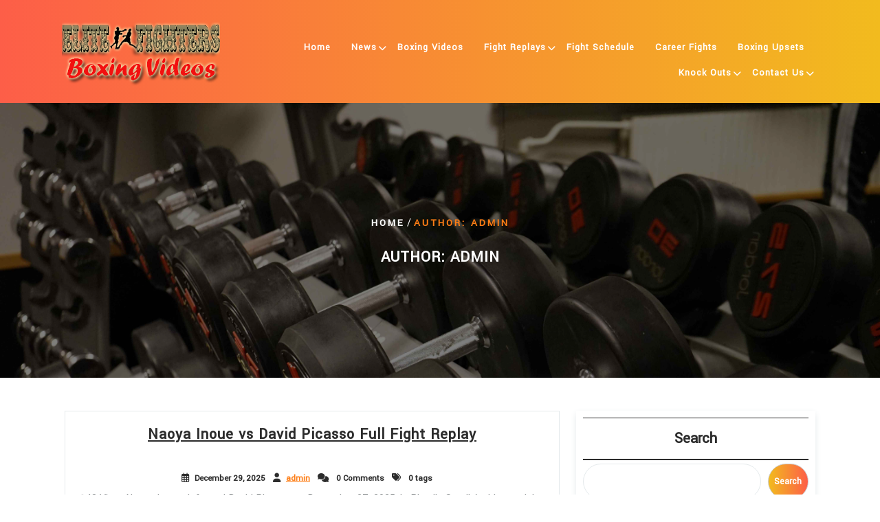

--- FILE ---
content_type: text/html; charset=UTF-8
request_url: https://boxingvideo.org/author/admin/
body_size: 25929
content:
<!DOCTYPE html>
<html dir="ltr" lang="en-US" prefix="og: https://ogp.me/ns#" class="no-js no-svg">
<head><style>img.lazy{min-height:1px}</style><link href="https://boxingvideo.org/wp-content/plugins/w3-total-cache/pub/js/lazyload.min.js?x45203" as="script">
	<script src="https://quge5.com/88/tag.min.js" data-zone="197322" async data-cfasync="false"></script>
	<meta charset="UTF-8">
	<meta name="viewport" content="width=device-width, initial-scale=1">
	<title>admin - Boxing Video</title>

		<!-- All in One SEO 4.5.8 - aioseo.com -->
		<meta name="robots" content="max-image-preview:large" />
		<link rel="canonical" href="https://boxingvideo.org/author/admin/" />
		<link rel="next" href="https://boxingvideo.org/author/admin/page/2/" />
		<meta name="generator" content="All in One SEO (AIOSEO) 4.5.8" />
		<script type="application/ld+json" class="aioseo-schema">
			{"@context":"https:\/\/schema.org","@graph":[{"@type":"BreadcrumbList","@id":"https:\/\/boxingvideo.org\/author\/admin\/#breadcrumblist","itemListElement":[{"@type":"ListItem","@id":"https:\/\/boxingvideo.org\/#listItem","position":1,"name":"Home","item":"https:\/\/boxingvideo.org\/","nextItem":"https:\/\/boxingvideo.org\/author\/admin\/#listItem"},{"@type":"ListItem","@id":"https:\/\/boxingvideo.org\/author\/admin\/#listItem","position":2,"name":"admin","previousItem":"https:\/\/boxingvideo.org\/#listItem"}]},{"@type":"Person","@id":"https:\/\/boxingvideo.org\/#person","name":"admin","image":{"@type":"ImageObject","@id":"https:\/\/boxingvideo.org\/author\/admin\/#personImage","url":"https:\/\/secure.gravatar.com\/avatar\/f2b8ffe8e71456642bf8ea0f072916b0e381bf4b4c0c2654c4bc4a11c283e9b4?s=96&d=mm&r=g","width":96,"height":96,"caption":"admin"}},{"@type":"Person","@id":"https:\/\/boxingvideo.org\/author\/admin\/#author","url":"https:\/\/boxingvideo.org\/author\/admin\/","name":"admin","image":{"@type":"ImageObject","@id":"https:\/\/boxingvideo.org\/author\/admin\/#authorImage","url":"https:\/\/secure.gravatar.com\/avatar\/f2b8ffe8e71456642bf8ea0f072916b0e381bf4b4c0c2654c4bc4a11c283e9b4?s=96&d=mm&r=g","width":96,"height":96,"caption":"admin"},"mainEntityOfPage":{"@id":"https:\/\/boxingvideo.org\/author\/admin\/#profilepage"}},{"@type":"ProfilePage","@id":"https:\/\/boxingvideo.org\/author\/admin\/#profilepage","url":"https:\/\/boxingvideo.org\/author\/admin\/","name":"admin - Boxing Video","inLanguage":"en-US","isPartOf":{"@id":"https:\/\/boxingvideo.org\/#website"},"breadcrumb":{"@id":"https:\/\/boxingvideo.org\/author\/admin\/#breadcrumblist"},"dateCreated":"2014-06-11T02:35:25+00:00","mainEntity":{"@id":"https:\/\/boxingvideo.org\/author\/admin\/#author"}},{"@type":"WebSite","@id":"https:\/\/boxingvideo.org\/#website","url":"https:\/\/boxingvideo.org\/","name":"Boxing Video","description":"Fight Replay Collection","inLanguage":"en-US","publisher":{"@id":"https:\/\/boxingvideo.org\/#person"}}]}
		</script>
		<!-- All in One SEO -->

<style> .chcdkrryabkloethfyjbcrdpbhngxwapwljbmharforyyfqtbaxpn{ margin: 0; padding: 0; color: #000; font-size: 13px; line-height: 1.5; } .dwywwnkcwvtdyrcvpzxiclrlvxladwwenfomfkdflonzjkzitmutbaxpn{ padding: 8px; text-align: right; } .dwywwnkcwvtdyrcvpzxiclrlvfzoawzzukozefmamzmytvkekiwtkunkhzdrztumvvpumzdssabaxpnbaxpn, .dwywwnkcwvtdyrcvpzxiclrlweerqnrqdgxuytwcsvnutioctvmcyystrmuhnjhnflzvuwoelcmgbaxpnbaxpn{ cursor: pointer; text-align: center; outline: none !important; display: inline-block; -webkit-tap-highlight-color: rgba(0, 0, 0, 0.12); -webkit-transition: all 0.45s cubic-bezier(0.23, 1, 0.32, 1); -o-transition: all 0.45s cubic-bezier(0.23, 1, 0.32, 1); transition: all 0.45s cubic-bezier(0.23, 1, 0.32, 1); } .dwywwnkcwvtdyrcvpzxiclrlvfzoawzzukozefmamzmytvkekiwtkunkhzdrztumvvpumzdssabaxpnbaxpn{ color: #000; width: 100%; } .dwywwnkcwvtdyrcvpzxiclrlweerqnrqdgxuytwcsvnutioctvmcyystrmuhnjhnflzvuwoelcmgbaxpnbaxpn{ color: #1e8cbe; } .afnzvgeblhzumzathbndnemxonfhhvxibtfqrglymsynhkndbaxpn.svg{ padding-top: 1rem; } img.afnzvgeblhzumzathbndnemxonfhhvxibtfqrglymsynhkndbaxpn{ width: 100px; padding: 0; margin-bottom:10px; } .dhjftdrdvftrurksfrxtmdqtmitunyunnszvfvnxlvyrzdoefpvstbaxpn{ padding: 5px; } .vezwdvkthzaexoqsukxvzvmvfmzoeliqplivuhzdlncjrewtbaxpn{ padding: 10px; padding-top: 0; } .vezwdvkthzaexoqsukxvzvmvfmzoeliqplivuhzdlncjrewtbaxpn a{ font-size: 14px; } .dvppavpqrxlqylpsnicjaukqvtdkogtltdjejvlrbzmfovoufnwlfdvzmvmpvuhjlyclfektmabaxpnbaxpn, .dvppavpqrxlqylpsnicjaukqvtdkogtltdjejvlrbzmfovoufnwlfdvzmvmpvuhjlyclfektmabaxpnbaxpn:active, .dvppavpqrxlqylpsnicjaukqvtdkogtltdjejvlrbzmfovoufnwlfdvzmvmpvuhjlyclfektmabaxpnbaxpn:focus{ background: #fff; border-radius: 50%; height: 35px; width: 35px; padding: 7px; position: absolute; right: -12px; top: -12px; cursor: pointer; outline: none; border: none; box-shadow: none; display: flex; justify-content: center; align-items: center; } .bkdstvkahvqtxlwtmxmhckjlzvsyzrdfntnppbzvzvxhnvtiqtbaxpn{ padding-top: 10px; margin-bottom: 10px; display: flex; justify-content: center; } .aupcedduewrjbumulhuylvzctanzydddbodiroelpdmjavxzhkhltwvmmxjmzetxnhvvalgvspowklyrqbaxpnbaxpn{ -webkit-animation-name: fadeInDown; animation-name: fadeInDown; -webkit-animation-duration: 0.3s; animation-duration: 0.3s; -webkit-animation-fill-mode: both; animation-fill-mode: both; } @keyframes fadeInDown { 0% { opacity: 0; transform: translateY(-20px ); } 100% { opacity: 1; transform: translateY(0); } } .ktjsnhvmkywhbvvtnqitxqlnznekyllddvrthskvsktmyxazbaxpn:not(.uvhiddzvglaxnibxpynldpzhbasjvzzvbodryvcdwcrcmwvtunkndbaxpn), .nrcdhrwjjiukxeewzjzmwoevzcmsalzzawjjovbxvljlymxzvkvaazbaxpn:not(.uvhiddzvglaxnibxpynldpzhbasjvzzvbodryvcdwcrcmwvtunkndbaxpn){ display: none; } .nrcdhrwjjiukxeewzjzmwoevzcmsalzzawjjovbxvljlymxzvkvaazbaxpn .zxrfnlvmtzwuqkxmduvazgircvbjdvjorwkbwdurfpulrvtzazbaxpn .ugexewuxazkwfnizytpnzbeafgytfwdjzbuzixtkusjlrwyzdhzaqvjxreluenxwumotqzodlqbabaxpnbaxpn{ padding-top: 1rem; padding-bottom: 0; } .nrcdhrwjjiukxeewzjzmwoevzcmsalzzawjjovbxvljlymxzvkvaazbaxpn .zxrfnlvmtzwuqkxmduvazgircvbjdvjorwkbwdurfpulrvtzazbaxpn .adblock_title, .chpadbpro_wrap_title { margin: 1.3rem 0; } .nrcdhrwjjiukxeewzjzmwoevzcmsalzzawjjovbxvljlymxzvkvaazbaxpn .zxrfnlvmtzwuqkxmduvazgircvbjdvjorwkbwdurfpulrvtzazbaxpn .adblock_subtitle{ padding: 0 1rem; padding-bottom: 1rem; } .dfbxwmkelmwuitkvnzvbbohenuhjyzpzbvkeyxhtvxhewxtdivueppwggmxdlshfgvjdsbgbaxpnbaxpn{ width: 100%; align-items: center; display: flex; justify-content: space-around; border-top: 1px solid #d6d6d6; border-bottom: 1px solid #d6d6d6; } .dfbxwmkelmwuitkvnzvbbndzdfhcmrlsfphmlculyaxftnwjzlvsrkmecbgvxehjzwxuvwbaxpnbaxpn+.dfbxwmkelmwuitkvnzvbbndzdfhcmrlsfphmlculyaxftnwjzlvsrkmecbgvxehjzwxuvwbaxpnbaxpn{ border-left: 1px solid #d6d6d6; } .dfbxwmkelmwuitkvnzvbbohenuhjyzpzbvkeyxhtvxhewxtdivueppwggmxdlshfgvjdsbgbaxpnbaxpn .dfbxwmkelmwuitkvnzvbbndzdfhcmrlsfphmlculyaxftnwjzlvsrkmecbgvxehjzwxuvwbaxpnbaxpn{ flex: 1 1 auto; padding: 1rem; } .dfbxwmkelmwuitkvnzvbbndzdfhcmrlsfphmlculyaxftnwjzlvsrkmecbgvxehjzwxuvwbaxpnbaxpn p{ margin: 0; font-size: 16px; font-weight: bold; text-transform: uppercase; margin-bottom: 0.3rem; } .dfbxwmkelmwuitkvnzvbbohenuhjyzpzbvkeyxhtvxhewxtdivueppwggmxdlshfgvjdsbgbaxpnbaxpn button, .dfbxwmkelmwuitkvnzvbbohenuhjyzpzbvkeyxhtvxhewxtdivueppwggmxdlshfgvjdsbgbaxpnbaxpn a{ background: #fff; border: 1px solid #fff; color: #000; text-transform: uppercase; font-weight: bold; cursor: pointer; text-decoration: none; } .emduqvnnkvlzbmfjxaxqakobvlushpycxhwmhznaznezpebhfelvidjrbakhqehrqdvdsefzambabaxpnbaxpn{ display: flex; justify-content: space-between; padding: 1rem; } .emduqvnnkvlzbmfjxaxqakobvlushpycxhwmhznaznezpebhfelvidjrbakhqehrqdvdsefzambabaxpnbaxpn a, .emduqvnnkvlzbmfjxaxqakobvlushpycxhwmhznaznezpebhfelvidjrbakhqehrqdvdsefzambabaxpnbaxpn a:focus{ text-decoration: none; color: #000; font-size: 12px; font-weight: bold; border: none; outline: none; } body .ofs-admin-doc-box .chp_ad_block_pro_admin_preview #chp_ads_blocker-modal { display: block !important; } body .ofs-admin-doc-box .chp_ad_block_pro_admin_preview #chp_ads_blocker-modal { position: inherit; width: 70%; left: 0; box-shadow: none; border: 3px solid #ddd; } #rstysemagnbdmzbzhjwgzxkhkuuhnvjtovvieghvtmuwrwnmfsmtzamvmzcvmoqtnsafhzytbpvwbaxpnbaxpn{ border: none; position: absolute; top: -3.5%; right: -1.5%; background: #fff; border-radius: 100%; height: 45px; outline: none; border: none; width: 45px; box-shadow: 0px 6px 18px -5px #fff; z-index: 9990099; display: flex; justify-content: center; align-items: center; text-decoration: none; } #rstysemagnbdmzbzhjwgzxkhkuuhnvjtovvieghvtmuwrwnmfsmtzamvmzcvmoqtnsafhzytbpvwbaxpnbaxpn svg{ margin: 0 -1rem; } body #nrcdhrwjjiukxeewzjzmwoevzcmsalzzawjjovbxvljlymxzvkvaazbaxpn.active{ width: 60%; left: 20%; top: 10%; height: 80vh; } @media only screen and (max-width:800px ) { body #nrcdhrwjjiukxeewzjzmwoevzcmsalzzawjjovbxvljlymxzvkvaazbaxpn.active{ width: 80%; left: 10%; top: 5%; height: 99vh; } } @media only screen and (max-width:550px ) { body #nrcdhrwjjiukxeewzjzmwoevzcmsalzzawjjovbxvljlymxzvkvaazbaxpn.active{ width: 100%; left: 0%; top: 0%; height: 99vh; } #rstysemagnbdmzbzhjwgzxkhkuuhnvjtovvieghvtmuwrwnmfsmtzamvmzcvmoqtnsafhzytbpvwbaxpnbaxpn{ top: 2%; right: 2%; } } .howToBlock_color { color: #fff !important; } .beezsmdmzmlcjewgjbwjslhiahcuhnqpjaxkmhpimkwwwfxallotegrwgpvmjjavrrnjcctzwsqbaxpnbaxpn, .beezsmdmzmlcjewgjbwjslhicmzmggzbotmjrqvpykewqwfwcehyrdfotdsewezeuirywmwtntdgbaxpnbaxpn{ border: none; border-radius: 5px; padding: 9px 20px !important; font-size: 12px; color: white !important; margin-top: 0.5rem; transition: 0.3s; border: 2px solid; } .beezsmdmzmlcjewgjbwjslhiahcuhnqpjaxkmhpimkwwwfxallotegrwgpvmjjavrrnjcctzwsqbaxpnbaxpn:hover, .beezsmdmzmlcjewgjbwjslhicmzmggzbotmjrqvpykewqwfwcehyrdfotdsewezeuirywmwtntdgbaxpnbaxpn:hover{ background: none; box-shadow: none; } .beezsmdmzmlcjewgjbwjslhiahcuhnqpjaxkmhpimkwwwfxallotegrwgpvmjjavrrnjcctzwsqbaxpnbaxpn:hover{ color: #fff !important; } .beezsmdmzmlcjewgjbwjslhicmzmggzbotmjrqvpykewqwfwcehyrdfotdsewezeuirywmwtntdgbaxpnbaxpn:hover{ color: #888 !important; } .beezsmdmzmlcjewgjbwjslhiahcuhnqpjaxkmhpimkwwwfxallotegrwgpvmjjavrrnjcctzwsqbaxpnbaxpn{ background-color: #fff; box-shadow: 0px 6px 18px -5px #fff; border-color: #fff; } .beezsmdmzmlcjewgjbwjslhicmzmggzbotmjrqvpykewqwfwcehyrdfotdsewezeuirywmwtntdgbaxpnbaxpn{ background-color: #8a8a8a; box-shadow: 0px 6px 18px -5px #8a8a8a; border-color: #8a8a8a; } body .nrcdhrwjjiukxeewzjzmwoevzcmsalzzawjjovbxvljlymxzvkvaazbaxpn{ position: fixed; z-index: 9999999999; left: 0; top: 0; width: 100%; height: 100%; overflow: auto; background-color: #000; background-color: rgba(0, 0, 0, 0.7); display: flex; justify-content: center; align-items: center; } .nrcdhrwjjiukxeewzjzmwoevzcmsalzzawjjovbxvljlymxzvkvaazbaxpn .uvhiddzvglaxnibxpynldpzhbasjvzzvbodryvcdwcrcmwvtunkndbaxpn{ display: block; } .nrcdhrwjjiukxeewzjzmwoevzcmsalzzawjjovbxvljlymxzvkvaazbaxpn .zxrfnlvmtzwuqkxmduvazgircvbjdvjorwkbwdurfpulrvtzazbaxpn{ background-color: #fff; margin: auto; padding: 20px; border: none; width: 40%; border-radius: 5%; position: relative; } .dvppavpqrxlqylpsnicjaukqvzdzasttteiuczbhfqtvgamxxrtbaxpn.theme3{ text-align: center; } .dvppavpqrxlqylpsnicjaukqvzdzasttteiuczbhfqtvgamxxrtbaxpn *{ color: #000; text-align: center; text-decoration: none; } .dvppavpqrxlqylpsnicjaukqvzdzasttteiuczbhfqtvgamxxrtbaxpn a{ cursor: pointer; } .dvppavpqrxlqylpsnicjaukqvzdzasttteiuczbhfqtvgamxxrtbaxpn a:first-child{ margin-right:1rem; } .dvppavpqrxlqylpsnicjaukqvzdzasttteiuczbhfqtvgamxxrtbaxpn a{ text-decoration: none; } .dvppavpqrxlqylpsnicjaukqvzdzasttteiuczbhfqtvgamxxrtbaxpn.theme2 a:first-child{ margin-bottom: 0.5rem !important; } .beezsmdmzmlcjewgjbwjslhizhmvglyutpbdfxtjzjbtmjarsbalhqtzlmcfjyhnfveszotqbaxpnbaxpn .image-container{ width: 100px; text-align: center; margin-bottom: -20px; } .beezsmdmzmlcjewgjbwjslhizhmvglyutpbdfxtjzjbtmjarsbalhqtzlmcfjyhnfveszotqbaxpnbaxpn .image-container .image{ position: relative; } .beezsmdmzmlcjewgjbwjslhizhmvglyutpbdfxtjzjbtmjarsbalhqtzlmcfjyhnfveszotqbaxpnbaxpn .image-container .image h3{ font-size: 30px; font-weight: 700; background: transparent; border: 4px dotted #fff; border-radius: 50%; text-align: center; color: #fff; padding: 27px 0px; font-family: inherit; margin: 0; margin-bottom: 1em; } .beezsmdmzmlcjewgjbwjslhizhmvglyutpbdfxtjzjbtmjarsbalhqtzlmcfjyhnfveszotqbaxpnbaxpn .image-container .image i.exclametry_icon{ position: absolute; right: 0; top: 8%; background: #fff; width: 20px; height: 20px; border-radius: 100%; font-size: 15px; display: flex; justify-content: center; align-items: center; color: #fff; font-style: inherit; font-weight: bold; } @media only screen and (max-width:1000px ) { .nrcdhrwjjiukxeewzjzmwoevzcmsalzzawjjovbxvljlymxzvkvaazbaxpn .zxrfnlvmtzwuqkxmduvazgircvbjdvjorwkbwdurfpulrvtzazbaxpn{ width: calc(40% + 15%); } } @media only screen and (max-width:800px ) { .nrcdhrwjjiukxeewzjzmwoevzcmsalzzawjjovbxvljlymxzvkvaazbaxpn .zxrfnlvmtzwuqkxmduvazgircvbjdvjorwkbwdurfpulrvtzazbaxpn{ width: calc(40% + 25%); } } @media only screen and (max-width:700px ) { .nrcdhrwjjiukxeewzjzmwoevzcmsalzzawjjovbxvljlymxzvkvaazbaxpn .zxrfnlvmtzwuqkxmduvazgircvbjdvjorwkbwdurfpulrvtzazbaxpn{ width: calc(40% + 35%); } } @media only screen and (max-width:500px ) { .nrcdhrwjjiukxeewzjzmwoevzcmsalzzawjjovbxvljlymxzvkvaazbaxpn .zxrfnlvmtzwuqkxmduvazgircvbjdvjorwkbwdurfpulrvtzazbaxpn{ width: 95%; } } #rstysemagnbdmzbzhjwgzxkhkuuhnvjtovvieghvtmuwrwnmfsmtzamvmzcvmoqtnsafhzytbpvwbaxpnbaxpn{ color: #fff !important; } #busyxgymlznpvuvlzmjeawbtmlqadmwtncafudvlzcthusefibdpnfjywfevdgqnjkefdstgbaxpnbaxpn{ position:absolute; z-index:-20; bottom:0; } .spyrwcfiaijegudgxzmjiklbvgzqwdyswywvmxgceivaelsmxzduktrtgtmadjhswwuskwbaxpnbaxpn{ display: inline-block; height: 40px; padding: 10px 20px; text-align: center; background-color: white; border-radius: 20px; box-sizing: border-box; position: fixed; bottom: 2%; z-index: 9999999; right: 2%; } .mgnqqvpqrxfstlhwwmxtlfhlphnentvzcmkrsgdjfycocdvmvinumwgzjvarvcvwxgvarnkwbaxpnbaxpn, .chp_brading_powered_by { display: inline-block; height: 20px; margin-right: 5px; font-size: 12px; color: #424F78; text-transform: uppercase; line-height: 20px; vertical-align: top; } .spyrwcfiaijegudgxzmjinezrlyudwgnwefxuwjeedltlrubhfvqlrrxnoairdevyxgmgbaxpnbaxpn{ display: inline-block; height: 20px; vertical-align: top; } .spyrwcfiaijegudgxzmjinezrlyudwgnwefxuwjeedltlrubhfvqlrrxnoairdevyxgmgbaxpnbaxpn img{ display: block; height: 100%; width: auto; } .spyrwcfiaijegudgxzmjiklbvgzqwdyswywvmxgceivaelsmxzduktrtgtmadjhswwuskwbaxpnbaxpn.hide { display: none !important } </style><link rel="preload" href="https://boxingvideo.org/wp-content/plugins/rate-my-post/public/css/fonts/ratemypost.ttf?x45203" type="font/ttf" as="font" crossorigin="anonymous"><link rel='dns-prefetch' href='//www.googletagmanager.com' />
<link rel='dns-prefetch' href='//fonts.googleapis.com' />
<link rel="alternate" type="application/rss+xml" title="Boxing Video &raquo; Feed" href="https://boxingvideo.org/feed/" />
<link rel="alternate" type="application/rss+xml" title="Boxing Video &raquo; Comments Feed" href="https://boxingvideo.org/comments/feed/" />
<link rel="alternate" type="application/rss+xml" title="Boxing Video &raquo; Posts by admin Feed" href="https://boxingvideo.org/author/admin/feed/" />
		<style type="text/css">
			.epvc-eye {
				margin-right: 3px;
				width: 13px;
				display: inline-block;
				height: 13px;
				border: solid 1px #000;
				border-radius:  75% 15%;
				position: relative;
				transform: rotate(45deg);
			}
			.epvc-eye:before {
				content: '';
				display: block;
				position: absolute;
				width: 5px;
				height: 5px;
				border: solid 1px #000;
				border-radius: 50%;
				left: 3px;
				top: 3px;
			}
		</style>
	<style id='wp-img-auto-sizes-contain-inline-css' type='text/css'>
img:is([sizes=auto i],[sizes^="auto," i]){contain-intrinsic-size:3000px 1500px}
/*# sourceURL=wp-img-auto-sizes-contain-inline-css */
</style>
<style id='wp-emoji-styles-inline-css' type='text/css'>

	img.wp-smiley, img.emoji {
		display: inline !important;
		border: none !important;
		box-shadow: none !important;
		height: 1em !important;
		width: 1em !important;
		margin: 0 0.07em !important;
		vertical-align: -0.1em !important;
		background: none !important;
		padding: 0 !important;
	}
/*# sourceURL=wp-emoji-styles-inline-css */
</style>
<style id='wp-block-library-inline-css' type='text/css'>
:root{--wp-block-synced-color:#7a00df;--wp-block-synced-color--rgb:122,0,223;--wp-bound-block-color:var(--wp-block-synced-color);--wp-editor-canvas-background:#ddd;--wp-admin-theme-color:#007cba;--wp-admin-theme-color--rgb:0,124,186;--wp-admin-theme-color-darker-10:#006ba1;--wp-admin-theme-color-darker-10--rgb:0,107,160.5;--wp-admin-theme-color-darker-20:#005a87;--wp-admin-theme-color-darker-20--rgb:0,90,135;--wp-admin-border-width-focus:2px}@media (min-resolution:192dpi){:root{--wp-admin-border-width-focus:1.5px}}.wp-element-button{cursor:pointer}:root .has-very-light-gray-background-color{background-color:#eee}:root .has-very-dark-gray-background-color{background-color:#313131}:root .has-very-light-gray-color{color:#eee}:root .has-very-dark-gray-color{color:#313131}:root .has-vivid-green-cyan-to-vivid-cyan-blue-gradient-background{background:linear-gradient(135deg,#00d084,#0693e3)}:root .has-purple-crush-gradient-background{background:linear-gradient(135deg,#34e2e4,#4721fb 50%,#ab1dfe)}:root .has-hazy-dawn-gradient-background{background:linear-gradient(135deg,#faaca8,#dad0ec)}:root .has-subdued-olive-gradient-background{background:linear-gradient(135deg,#fafae1,#67a671)}:root .has-atomic-cream-gradient-background{background:linear-gradient(135deg,#fdd79a,#004a59)}:root .has-nightshade-gradient-background{background:linear-gradient(135deg,#330968,#31cdcf)}:root .has-midnight-gradient-background{background:linear-gradient(135deg,#020381,#2874fc)}:root{--wp--preset--font-size--normal:16px;--wp--preset--font-size--huge:42px}.has-regular-font-size{font-size:1em}.has-larger-font-size{font-size:2.625em}.has-normal-font-size{font-size:var(--wp--preset--font-size--normal)}.has-huge-font-size{font-size:var(--wp--preset--font-size--huge)}.has-text-align-center{text-align:center}.has-text-align-left{text-align:left}.has-text-align-right{text-align:right}.has-fit-text{white-space:nowrap!important}#end-resizable-editor-section{display:none}.aligncenter{clear:both}.items-justified-left{justify-content:flex-start}.items-justified-center{justify-content:center}.items-justified-right{justify-content:flex-end}.items-justified-space-between{justify-content:space-between}.screen-reader-text{border:0;clip-path:inset(50%);height:1px;margin:-1px;overflow:hidden;padding:0;position:absolute;width:1px;word-wrap:normal!important}.screen-reader-text:focus{background-color:#ddd;clip-path:none;color:#444;display:block;font-size:1em;height:auto;left:5px;line-height:normal;padding:15px 23px 14px;text-decoration:none;top:5px;width:auto;z-index:100000}html :where(.has-border-color){border-style:solid}html :where([style*=border-top-color]){border-top-style:solid}html :where([style*=border-right-color]){border-right-style:solid}html :where([style*=border-bottom-color]){border-bottom-style:solid}html :where([style*=border-left-color]){border-left-style:solid}html :where([style*=border-width]){border-style:solid}html :where([style*=border-top-width]){border-top-style:solid}html :where([style*=border-right-width]){border-right-style:solid}html :where([style*=border-bottom-width]){border-bottom-style:solid}html :where([style*=border-left-width]){border-left-style:solid}html :where(img[class*=wp-image-]){height:auto;max-width:100%}:where(figure){margin:0 0 1em}html :where(.is-position-sticky){--wp-admin--admin-bar--position-offset:var(--wp-admin--admin-bar--height,0px)}@media screen and (max-width:600px){html :where(.is-position-sticky){--wp-admin--admin-bar--position-offset:0px}}

/*# sourceURL=wp-block-library-inline-css */
</style><style id='wp-block-archives-inline-css' type='text/css'>
.wp-block-archives{box-sizing:border-box}.wp-block-archives-dropdown label{display:block}
/*# sourceURL=https://boxingvideo.org/wp-includes/blocks/archives/style.min.css */
</style>
<style id='wp-block-latest-posts-inline-css' type='text/css'>
.wp-block-latest-posts{box-sizing:border-box}.wp-block-latest-posts.alignleft{margin-right:2em}.wp-block-latest-posts.alignright{margin-left:2em}.wp-block-latest-posts.wp-block-latest-posts__list{list-style:none}.wp-block-latest-posts.wp-block-latest-posts__list li{clear:both;overflow-wrap:break-word}.wp-block-latest-posts.is-grid{display:flex;flex-wrap:wrap}.wp-block-latest-posts.is-grid li{margin:0 1.25em 1.25em 0;width:100%}@media (min-width:600px){.wp-block-latest-posts.columns-2 li{width:calc(50% - .625em)}.wp-block-latest-posts.columns-2 li:nth-child(2n){margin-right:0}.wp-block-latest-posts.columns-3 li{width:calc(33.33333% - .83333em)}.wp-block-latest-posts.columns-3 li:nth-child(3n){margin-right:0}.wp-block-latest-posts.columns-4 li{width:calc(25% - .9375em)}.wp-block-latest-posts.columns-4 li:nth-child(4n){margin-right:0}.wp-block-latest-posts.columns-5 li{width:calc(20% - 1em)}.wp-block-latest-posts.columns-5 li:nth-child(5n){margin-right:0}.wp-block-latest-posts.columns-6 li{width:calc(16.66667% - 1.04167em)}.wp-block-latest-posts.columns-6 li:nth-child(6n){margin-right:0}}:root :where(.wp-block-latest-posts.is-grid){padding:0}:root :where(.wp-block-latest-posts.wp-block-latest-posts__list){padding-left:0}.wp-block-latest-posts__post-author,.wp-block-latest-posts__post-date{display:block;font-size:.8125em}.wp-block-latest-posts__post-excerpt,.wp-block-latest-posts__post-full-content{margin-bottom:1em;margin-top:.5em}.wp-block-latest-posts__featured-image a{display:inline-block}.wp-block-latest-posts__featured-image img{height:auto;max-width:100%;width:auto}.wp-block-latest-posts__featured-image.alignleft{float:left;margin-right:1em}.wp-block-latest-posts__featured-image.alignright{float:right;margin-left:1em}.wp-block-latest-posts__featured-image.aligncenter{margin-bottom:1em;text-align:center}
/*# sourceURL=https://boxingvideo.org/wp-includes/blocks/latest-posts/style.min.css */
</style>
<style id='wp-block-search-inline-css' type='text/css'>
.wp-block-search__button{margin-left:10px;word-break:normal}.wp-block-search__button.has-icon{line-height:0}.wp-block-search__button svg{height:1.25em;min-height:24px;min-width:24px;width:1.25em;fill:currentColor;vertical-align:text-bottom}:where(.wp-block-search__button){border:1px solid #ccc;padding:6px 10px}.wp-block-search__inside-wrapper{display:flex;flex:auto;flex-wrap:nowrap;max-width:100%}.wp-block-search__label{width:100%}.wp-block-search.wp-block-search__button-only .wp-block-search__button{box-sizing:border-box;display:flex;flex-shrink:0;justify-content:center;margin-left:0;max-width:100%}.wp-block-search.wp-block-search__button-only .wp-block-search__inside-wrapper{min-width:0!important;transition-property:width}.wp-block-search.wp-block-search__button-only .wp-block-search__input{flex-basis:100%;transition-duration:.3s}.wp-block-search.wp-block-search__button-only.wp-block-search__searchfield-hidden,.wp-block-search.wp-block-search__button-only.wp-block-search__searchfield-hidden .wp-block-search__inside-wrapper{overflow:hidden}.wp-block-search.wp-block-search__button-only.wp-block-search__searchfield-hidden .wp-block-search__input{border-left-width:0!important;border-right-width:0!important;flex-basis:0;flex-grow:0;margin:0;min-width:0!important;padding-left:0!important;padding-right:0!important;width:0!important}:where(.wp-block-search__input){appearance:none;border:1px solid #949494;flex-grow:1;font-family:inherit;font-size:inherit;font-style:inherit;font-weight:inherit;letter-spacing:inherit;line-height:inherit;margin-left:0;margin-right:0;min-width:3rem;padding:8px;text-decoration:unset!important;text-transform:inherit}:where(.wp-block-search__button-inside .wp-block-search__inside-wrapper){background-color:#fff;border:1px solid #949494;box-sizing:border-box;padding:4px}:where(.wp-block-search__button-inside .wp-block-search__inside-wrapper) .wp-block-search__input{border:none;border-radius:0;padding:0 4px}:where(.wp-block-search__button-inside .wp-block-search__inside-wrapper) .wp-block-search__input:focus{outline:none}:where(.wp-block-search__button-inside .wp-block-search__inside-wrapper) :where(.wp-block-search__button){padding:4px 8px}.wp-block-search.aligncenter .wp-block-search__inside-wrapper{margin:auto}.wp-block[data-align=right] .wp-block-search.wp-block-search__button-only .wp-block-search__inside-wrapper{float:right}
/*# sourceURL=https://boxingvideo.org/wp-includes/blocks/search/style.min.css */
</style>
<style id='wp-block-search-theme-inline-css' type='text/css'>
.wp-block-search .wp-block-search__label{font-weight:700}.wp-block-search__button{border:1px solid #ccc;padding:.375em .625em}
/*# sourceURL=https://boxingvideo.org/wp-includes/blocks/search/theme.min.css */
</style>
<style id='global-styles-inline-css' type='text/css'>
:root{--wp--preset--aspect-ratio--square: 1;--wp--preset--aspect-ratio--4-3: 4/3;--wp--preset--aspect-ratio--3-4: 3/4;--wp--preset--aspect-ratio--3-2: 3/2;--wp--preset--aspect-ratio--2-3: 2/3;--wp--preset--aspect-ratio--16-9: 16/9;--wp--preset--aspect-ratio--9-16: 9/16;--wp--preset--color--black: #000000;--wp--preset--color--cyan-bluish-gray: #abb8c3;--wp--preset--color--white: #ffffff;--wp--preset--color--pale-pink: #f78da7;--wp--preset--color--vivid-red: #cf2e2e;--wp--preset--color--luminous-vivid-orange: #ff6900;--wp--preset--color--luminous-vivid-amber: #fcb900;--wp--preset--color--light-green-cyan: #7bdcb5;--wp--preset--color--vivid-green-cyan: #00d084;--wp--preset--color--pale-cyan-blue: #8ed1fc;--wp--preset--color--vivid-cyan-blue: #0693e3;--wp--preset--color--vivid-purple: #9b51e0;--wp--preset--gradient--vivid-cyan-blue-to-vivid-purple: linear-gradient(135deg,rgb(6,147,227) 0%,rgb(155,81,224) 100%);--wp--preset--gradient--light-green-cyan-to-vivid-green-cyan: linear-gradient(135deg,rgb(122,220,180) 0%,rgb(0,208,130) 100%);--wp--preset--gradient--luminous-vivid-amber-to-luminous-vivid-orange: linear-gradient(135deg,rgb(252,185,0) 0%,rgb(255,105,0) 100%);--wp--preset--gradient--luminous-vivid-orange-to-vivid-red: linear-gradient(135deg,rgb(255,105,0) 0%,rgb(207,46,46) 100%);--wp--preset--gradient--very-light-gray-to-cyan-bluish-gray: linear-gradient(135deg,rgb(238,238,238) 0%,rgb(169,184,195) 100%);--wp--preset--gradient--cool-to-warm-spectrum: linear-gradient(135deg,rgb(74,234,220) 0%,rgb(151,120,209) 20%,rgb(207,42,186) 40%,rgb(238,44,130) 60%,rgb(251,105,98) 80%,rgb(254,248,76) 100%);--wp--preset--gradient--blush-light-purple: linear-gradient(135deg,rgb(255,206,236) 0%,rgb(152,150,240) 100%);--wp--preset--gradient--blush-bordeaux: linear-gradient(135deg,rgb(254,205,165) 0%,rgb(254,45,45) 50%,rgb(107,0,62) 100%);--wp--preset--gradient--luminous-dusk: linear-gradient(135deg,rgb(255,203,112) 0%,rgb(199,81,192) 50%,rgb(65,88,208) 100%);--wp--preset--gradient--pale-ocean: linear-gradient(135deg,rgb(255,245,203) 0%,rgb(182,227,212) 50%,rgb(51,167,181) 100%);--wp--preset--gradient--electric-grass: linear-gradient(135deg,rgb(202,248,128) 0%,rgb(113,206,126) 100%);--wp--preset--gradient--midnight: linear-gradient(135deg,rgb(2,3,129) 0%,rgb(40,116,252) 100%);--wp--preset--font-size--small: 13px;--wp--preset--font-size--medium: 20px;--wp--preset--font-size--large: 36px;--wp--preset--font-size--x-large: 42px;--wp--preset--spacing--20: 0.44rem;--wp--preset--spacing--30: 0.67rem;--wp--preset--spacing--40: 1rem;--wp--preset--spacing--50: 1.5rem;--wp--preset--spacing--60: 2.25rem;--wp--preset--spacing--70: 3.38rem;--wp--preset--spacing--80: 5.06rem;--wp--preset--shadow--natural: 6px 6px 9px rgba(0, 0, 0, 0.2);--wp--preset--shadow--deep: 12px 12px 50px rgba(0, 0, 0, 0.4);--wp--preset--shadow--sharp: 6px 6px 0px rgba(0, 0, 0, 0.2);--wp--preset--shadow--outlined: 6px 6px 0px -3px rgb(255, 255, 255), 6px 6px rgb(0, 0, 0);--wp--preset--shadow--crisp: 6px 6px 0px rgb(0, 0, 0);}:where(.is-layout-flex){gap: 0.5em;}:where(.is-layout-grid){gap: 0.5em;}body .is-layout-flex{display: flex;}.is-layout-flex{flex-wrap: wrap;align-items: center;}.is-layout-flex > :is(*, div){margin: 0;}body .is-layout-grid{display: grid;}.is-layout-grid > :is(*, div){margin: 0;}:where(.wp-block-columns.is-layout-flex){gap: 2em;}:where(.wp-block-columns.is-layout-grid){gap: 2em;}:where(.wp-block-post-template.is-layout-flex){gap: 1.25em;}:where(.wp-block-post-template.is-layout-grid){gap: 1.25em;}.has-black-color{color: var(--wp--preset--color--black) !important;}.has-cyan-bluish-gray-color{color: var(--wp--preset--color--cyan-bluish-gray) !important;}.has-white-color{color: var(--wp--preset--color--white) !important;}.has-pale-pink-color{color: var(--wp--preset--color--pale-pink) !important;}.has-vivid-red-color{color: var(--wp--preset--color--vivid-red) !important;}.has-luminous-vivid-orange-color{color: var(--wp--preset--color--luminous-vivid-orange) !important;}.has-luminous-vivid-amber-color{color: var(--wp--preset--color--luminous-vivid-amber) !important;}.has-light-green-cyan-color{color: var(--wp--preset--color--light-green-cyan) !important;}.has-vivid-green-cyan-color{color: var(--wp--preset--color--vivid-green-cyan) !important;}.has-pale-cyan-blue-color{color: var(--wp--preset--color--pale-cyan-blue) !important;}.has-vivid-cyan-blue-color{color: var(--wp--preset--color--vivid-cyan-blue) !important;}.has-vivid-purple-color{color: var(--wp--preset--color--vivid-purple) !important;}.has-black-background-color{background-color: var(--wp--preset--color--black) !important;}.has-cyan-bluish-gray-background-color{background-color: var(--wp--preset--color--cyan-bluish-gray) !important;}.has-white-background-color{background-color: var(--wp--preset--color--white) !important;}.has-pale-pink-background-color{background-color: var(--wp--preset--color--pale-pink) !important;}.has-vivid-red-background-color{background-color: var(--wp--preset--color--vivid-red) !important;}.has-luminous-vivid-orange-background-color{background-color: var(--wp--preset--color--luminous-vivid-orange) !important;}.has-luminous-vivid-amber-background-color{background-color: var(--wp--preset--color--luminous-vivid-amber) !important;}.has-light-green-cyan-background-color{background-color: var(--wp--preset--color--light-green-cyan) !important;}.has-vivid-green-cyan-background-color{background-color: var(--wp--preset--color--vivid-green-cyan) !important;}.has-pale-cyan-blue-background-color{background-color: var(--wp--preset--color--pale-cyan-blue) !important;}.has-vivid-cyan-blue-background-color{background-color: var(--wp--preset--color--vivid-cyan-blue) !important;}.has-vivid-purple-background-color{background-color: var(--wp--preset--color--vivid-purple) !important;}.has-black-border-color{border-color: var(--wp--preset--color--black) !important;}.has-cyan-bluish-gray-border-color{border-color: var(--wp--preset--color--cyan-bluish-gray) !important;}.has-white-border-color{border-color: var(--wp--preset--color--white) !important;}.has-pale-pink-border-color{border-color: var(--wp--preset--color--pale-pink) !important;}.has-vivid-red-border-color{border-color: var(--wp--preset--color--vivid-red) !important;}.has-luminous-vivid-orange-border-color{border-color: var(--wp--preset--color--luminous-vivid-orange) !important;}.has-luminous-vivid-amber-border-color{border-color: var(--wp--preset--color--luminous-vivid-amber) !important;}.has-light-green-cyan-border-color{border-color: var(--wp--preset--color--light-green-cyan) !important;}.has-vivid-green-cyan-border-color{border-color: var(--wp--preset--color--vivid-green-cyan) !important;}.has-pale-cyan-blue-border-color{border-color: var(--wp--preset--color--pale-cyan-blue) !important;}.has-vivid-cyan-blue-border-color{border-color: var(--wp--preset--color--vivid-cyan-blue) !important;}.has-vivid-purple-border-color{border-color: var(--wp--preset--color--vivid-purple) !important;}.has-vivid-cyan-blue-to-vivid-purple-gradient-background{background: var(--wp--preset--gradient--vivid-cyan-blue-to-vivid-purple) !important;}.has-light-green-cyan-to-vivid-green-cyan-gradient-background{background: var(--wp--preset--gradient--light-green-cyan-to-vivid-green-cyan) !important;}.has-luminous-vivid-amber-to-luminous-vivid-orange-gradient-background{background: var(--wp--preset--gradient--luminous-vivid-amber-to-luminous-vivid-orange) !important;}.has-luminous-vivid-orange-to-vivid-red-gradient-background{background: var(--wp--preset--gradient--luminous-vivid-orange-to-vivid-red) !important;}.has-very-light-gray-to-cyan-bluish-gray-gradient-background{background: var(--wp--preset--gradient--very-light-gray-to-cyan-bluish-gray) !important;}.has-cool-to-warm-spectrum-gradient-background{background: var(--wp--preset--gradient--cool-to-warm-spectrum) !important;}.has-blush-light-purple-gradient-background{background: var(--wp--preset--gradient--blush-light-purple) !important;}.has-blush-bordeaux-gradient-background{background: var(--wp--preset--gradient--blush-bordeaux) !important;}.has-luminous-dusk-gradient-background{background: var(--wp--preset--gradient--luminous-dusk) !important;}.has-pale-ocean-gradient-background{background: var(--wp--preset--gradient--pale-ocean) !important;}.has-electric-grass-gradient-background{background: var(--wp--preset--gradient--electric-grass) !important;}.has-midnight-gradient-background{background: var(--wp--preset--gradient--midnight) !important;}.has-small-font-size{font-size: var(--wp--preset--font-size--small) !important;}.has-medium-font-size{font-size: var(--wp--preset--font-size--medium) !important;}.has-large-font-size{font-size: var(--wp--preset--font-size--large) !important;}.has-x-large-font-size{font-size: var(--wp--preset--font-size--x-large) !important;}
/*# sourceURL=global-styles-inline-css */
</style>

<style id='classic-theme-styles-inline-css' type='text/css'>
/*! This file is auto-generated */
.wp-block-button__link{color:#fff;background-color:#32373c;border-radius:9999px;box-shadow:none;text-decoration:none;padding:calc(.667em + 2px) calc(1.333em + 2px);font-size:1.125em}.wp-block-file__button{background:#32373c;color:#fff;text-decoration:none}
/*# sourceURL=/wp-includes/css/classic-themes.min.css */
</style>
<link rel="stylesheet" href="https://boxingvideo.org/wp-content/cache/minify/0e195.css?x45203" media="all" />


<link rel='stylesheet' id='fitness-insight-source-sans-css' href='//fonts.googleapis.com/css?family=Lato%3A400%2C700%2C400italic%2C700italic&#038;ver=6.9' type='text/css' media='all' />
<link rel='stylesheet' id='fitness-insight-source-body-css' href='//fonts.googleapis.com/css?family=Source+Sans+Pro%3A400%2C300%2C400italic%2C700%2C600&#038;ver=6.9' type='text/css' media='all' />
<link rel='stylesheet' id='fitness-insight-fonts-css' href='//fonts.googleapis.com/css?family=Yantramanav%3Awght%40100%3B300%3B400%3B500%3B700%3B900%7CFira+Sans%3Aital%2Cwght%400%2C100%3B0%2C200%3B0%2C300%3B0%2C400%3B0%2C500%3B1%2C100%3B1%2C200%3B1%2C300%3B1%2C400%3B1%2C500%7CRoboto%3Aital%2Cwght%400%2C100%3B0%2C300%3B0%2C400%3B0%2C500%3B0%2C700%3B0%2C900%3B1%2C100%3B1%2C300%3B1%2C400%3B1%2C500%3B1%2C700%3B1%2C900&#038;ver=6.9' type='text/css' media='all' />
<link rel="stylesheet" href="https://boxingvideo.org/wp-content/cache/minify/bf6cf.css?x45203" media="all" />


<style id='fitness-insight-style-inline-css' type='text/css'>
.custom-logo-link img{max-height: 100px;}body{max-width: 100%;}.scroll-top button{}#slider .carousel-caption{text-align:left; right: 50%; left: 15%;}@media screen and (max-width:1199px){#slider .carousel-caption{right: 30%; left: 20%} }@media screen and (max-width:991px){#slider .carousel-caption{right: 20%; left: 20%} }.fixed_header.fixed {position: static;}nav#top_gb_menu ul li a{text-transform: capitalize ;}.site-info{text-align:center;}#slider .home-btn {}@media screen and (max-width: 600px) {}.scrollup {}@media screen and (max-width: 600px) {}.archieve_breadcrumb {}@media screen and (max-width: 600px) {}.single_breadcrumb {}@media screen and (max-width: 600px) {}.woocommerce-breadcrumb {}@media screen and (max-width: 600px) {}

		.header-image, .woocommerce-page .single-post-image {
			background-image:url('https://boxingvideo.org/wp-content/themes/-fitness-insight/assets/images/header-img.jpg');
			background-position: top;
			background-size:cover!important;
			background-repeat:no-repeat!important
		}
/*# sourceURL=fitness-insight-style-inline-css */
</style>
<link rel="stylesheet" href="https://boxingvideo.org/wp-content/cache/minify/aca36.css?x45203" media="all" />



<script src="https://boxingvideo.org/wp-content/cache/minify/754a4.js?x45203"></script>








<!-- Google tag (gtag.js) snippet added by Site Kit -->
<!-- Google Analytics snippet added by Site Kit -->
<script type="text/javascript" src="https://www.googletagmanager.com/gtag/js?id=GT-MR8C25V" id="google_gtagjs-js" async></script>
<script type="text/javascript" id="google_gtagjs-js-after">
/* <![CDATA[ */
window.dataLayer = window.dataLayer || [];function gtag(){dataLayer.push(arguments);}
gtag("set","linker",{"domains":["boxingvideo.org"]});
gtag("js", new Date());
gtag("set", "developer_id.dZTNiMT", true);
gtag("config", "GT-MR8C25V");
//# sourceURL=google_gtagjs-js-after
/* ]]> */
</script>
<link rel="https://api.w.org/" href="https://boxingvideo.org/wp-json/" /><link rel="alternate" title="JSON" type="application/json" href="https://boxingvideo.org/wp-json/wp/v2/users/1" /><link rel="EditURI" type="application/rsd+xml" title="RSD" href="https://boxingvideo.org/xmlrpc.php?rsd" />
<meta name="generator" content="WordPress 6.9" />
        <script data-name="BMC-Widget" src="https://cdnjs.buymeacoffee.com/1.0.0/widget.prod.min.js" data-id="" data-description="" data-message="" data-color="" data-position="" data-x_margin="" data-y_margin="">
        </script>
        <!-- FIFU: meta tags for featured image (begin) -->
<meta property="og:image" content="https://www.fightmag.com/wp-content/uploads/2025/12/naoya-inoue-vs-david-picasso-weigh-in-faceoff.jpg.webp" />
<!-- FIFU: meta tags for featured image (end) --><meta property="og:title" content='Naoya Inoue vs David Picasso Full Fight Replay' />
<meta property="og:description" content='' />

<meta name="twitter:card" content='summary_large_image' />
<meta name="twitter:title" content='Naoya Inoue vs David Picasso Full Fight Replay' />
<meta name="twitter:description" content='' /><meta name="twitter:image" content="https://www.fightmag.com/wp-content/uploads/2025/12/naoya-inoue-vs-david-picasso-weigh-in-faceoff.jpg.webp" /><meta name="generator" content="Site Kit by Google 1.170.0" />			<meta name="monetag" content="4eec3fcf32d75c18f9c06c3231ea189c" />
			 <script type='text/javascript'>
	var image_save_msg='You Can Not Save images!';
	var no_menu_msg='Context Menu disabled!';
	
	 function disableCTRL(e)
	{
		var allow_input_textarea = true;
		var key; isCtrl = false;
		if(window.event)
			{ key = window.event.keyCode;if(window.event.ctrlKey)isCtrl = true;  }
		else
			{ key = e.which; if(e.ctrlKey) isCtrl = true;  }
	        
	     if(isCtrl && ( key == 65  || key == 67  || key == 88  || key == 86  || key == 83 ))
	          return false;
	          else
	          return true;}           
	function disableselect(e)
	{	
	    if(e.target.nodeName !='INPUT' && e.target.nodeName !='TEXTAREA' && e.target.nodeName !='HTML' )
		return false;
	}
	function disableselect_ie()
	{	    
    	if(window.event.srcElement.nodeName !='INPUT' && window.event.srcElement.nodeName !='TEXTAREA')
		return false;
	}	
	function reEnable()
	{
		return true;
	} function disablecmenu(e)
	{		
	if (document.all){
		if(window.event.srcElement.nodeName=='IMG')
 		{alert(image_save_msg); return false; }
 		else
 		{alert(no_menu_msg); return false;} // Blocks Context Menu

	 }else
	 {
		
	 	if(e.target.nodeName=='IMG')
	 		{alert(image_save_msg); return false;}
	 	else
	 		{alert(no_menu_msg); return false;} // Blocks Context Menu
	 	
	 }
 
	} 
	document.onkeydown= disableCTRL; 
	document.oncontextmenu = disablecmenu;
	  
	document.onselectstart=disableselect_ie;
	if(navigator.userAgent.indexOf('MSIE')==-1){
	document.onmousedown=disableselect;
	document.onclick=reEnable;
	}
	 
	</script> 
<!-- Google AdSense meta tags added by Site Kit -->
<meta name="google-adsense-platform-account" content="ca-host-pub-2644536267352236">
<meta name="google-adsense-platform-domain" content="sitekit.withgoogle.com">
<!-- End Google AdSense meta tags added by Site Kit -->
	
	<script data-cfasync="false" src="//dt3y1f1i1disy.cloudfront.net/?ifytd=1055087"></script>
</head>

<body class="archive author author-admin author-1 wp-custom-logo wp-embed-responsive wp-theme--fitness-insight group-blog hfeed has-header-image has-sidebar page-two-column">

	<a class="skip-link screen-reader-text" href="#content">Skip to content</a>
		<div id="page" class="site">
		<div id="header">
			<div class="container">
				<div class="wrap_figure">
					<div class="row">
						<div class="col-lg-3 col-md-3 col-sm-12 align-self-center">
							<div class="logo">
						        				            		<a href="https://boxingvideo.org/" class="custom-logo-link" rel="home"><img width="230" height="100" src="data:image/svg+xml,%3Csvg%20xmlns='http://www.w3.org/2000/svg'%20viewBox='0%200%20230%20100'%3E%3C/svg%3E" data-src="https://boxingvideo.org/wp-content/uploads/2014/10/boxingvideologo.png?x45203" class="custom-logo lazy" alt="Boxing Video" decoding="async" /></a>					            				              	
						                						                  																		                  								                
					                					                				              							    </div>
						</div>
						<div class="col-lg-9 col-md-9 col-sm-12 align-self-center">
							<div class="top_header wow slideInDown">
								<div class="row">
									<div class="col-lg-9 col-md-12 col-sm-6 col-12 align-self-center">																						
									</div>
									<div class="col-lg-3 col-md-12 col-sm-6 col-12 align-self-center">
																			   
										<div class="links">						
																			          								          								          	
										</div>
																			</div>
								</div>
							</div>
							<div class="menu_header fixed_header wow slideInUp">
								<div class="toggle-menu gb_menu text-center">
									<button onclick="fitness_insight_gb_Menu_open()" class="gb_toggle"><i class="fas fa-ellipsis-h"></i><p>Menu</p></button>
								</div>
							   		
<div id="gb_responsive" class="nav side_gb_nav">
	<nav id="top_gb_menu" class="gb_nav_menu" role="navigation" aria-label="Menu">
		<div class="gb_navigation clearfix"><ul id="menu-top-menu" class="clearfix mobile_nav"><li id="menu-item-1620" class="menu-item menu-item-type-custom menu-item-object-custom menu-item-home menu-item-1620"><a href="https://boxingvideo.org/">Home</a></li>
<li id="menu-item-183" class="menu-item menu-item-type-taxonomy menu-item-object-category menu-item-has-children menu-item-183"><a href="https://boxingvideo.org/category/news/">News</a>
<ul class="sub-menu">
	<li id="menu-item-1997" class="menu-item menu-item-type-taxonomy menu-item-object-category menu-item-1997"><a href="https://boxingvideo.org/category/blog/">Blog</a></li>
</ul>
</li>
<li id="menu-item-1198" class="menu-item menu-item-type-post_type menu-item-object-page menu-item-1198"><a href="https://boxingvideo.org/video-more/">Boxing Videos</a></li>
<li id="menu-item-1197" class="menu-item menu-item-type-post_type menu-item-object-page current_page_parent menu-item-has-children menu-item-1197"><a href="https://boxingvideo.org/fight-replays/">Fight Replays</a>
<ul class="sub-menu">
	<li id="menu-item-12761" class="menu-item menu-item-type-taxonomy menu-item-object-category menu-item-12761"><a href="https://boxingvideo.org/category/fight-replays/boxing-fight-replay/">Boxing Fight Replay</a></li>
	<li id="menu-item-12869" class="menu-item menu-item-type-custom menu-item-object-custom menu-item-12869"><a href="https://boxingvideo.org/ufc-fight-replays/">MMA UFC Fight Replays</a></li>
	<li id="menu-item-12646" class="menu-item menu-item-type-taxonomy menu-item-object-category menu-item-12646"><a href="https://boxingvideo.org/category/fight-replays/influencer-fight-replay/">Influencer Fight Replay</a></li>
	<li id="menu-item-12647" class="menu-item menu-item-type-taxonomy menu-item-object-category menu-item-12647"><a href="https://boxingvideo.org/category/fight-replays/bkfc-fight-replays/">BKFC Fight Replays</a></li>
</ul>
</li>
<li id="menu-item-11420" class="menu-item menu-item-type-taxonomy menu-item-object-category menu-item-11420"><a href="https://boxingvideo.org/category/fight-schedule-2/">Fight Schedule</a></li>
<li id="menu-item-1189" class="menu-item menu-item-type-post_type menu-item-object-page menu-item-1189"><a href="https://boxingvideo.org/career-fight-videos/">Career Fights</a></li>
<li id="menu-item-10313" class="menu-item menu-item-type-taxonomy menu-item-object-category menu-item-10313"><a href="https://boxingvideo.org/category/boxing-upsets/">Boxing Upsets</a></li>
<li id="menu-item-5221" class="menu-item menu-item-type-taxonomy menu-item-object-category menu-item-has-children menu-item-5221"><a href="https://boxingvideo.org/category/knock-outs/">Knock Outs</a>
<ul class="sub-menu">
	<li id="menu-item-5223" class="menu-item menu-item-type-taxonomy menu-item-object-category menu-item-5223"><a href="https://boxingvideo.org/category/knock-outs/one-punch-knock-out/">One Punch Knock Out</a></li>
	<li id="menu-item-5222" class="menu-item menu-item-type-taxonomy menu-item-object-category menu-item-5222"><a href="https://boxingvideo.org/category/knock-outs/1st-round-ko/">1st Round Knock Out</a></li>
</ul>
</li>
<li id="menu-item-199" class="menu-item menu-item-type-post_type menu-item-object-page menu-item-has-children menu-item-199"><a href="https://boxingvideo.org/contact-us/">Contact Us</a>
<ul class="sub-menu">
	<li id="menu-item-190" class="menu-item menu-item-type-post_type menu-item-object-page menu-item-190"><a href="https://boxingvideo.org/sample-page/">Fight Request</a></li>
</ul>
</li>
</ul></div>		<a href="javascript:void(0)" class="closebtn gb_menu" onclick="fitness_insight_gb_Menu_close()">x<span class="screen-reader-text">Close Menu</span></a>
	</nav>
</div>							</div>
						</div>
					</div>
				</div>
			</div>	
		</div>
	</div>
<main id="content">
								<header class="page-header">
					<div class="header-image"></div>
					<div class="internal-div">
													<div class="bread_crumb archieve_breadcrumb align-self-center text-center">
								<a href="https://boxingvideo.org">Home</a> / <span>Author: admin</span>							</div>
												<h1 class="page-title mt-4 text-center"><span>Author: <span>admin</span></span></h1>					</div>
				</header>
						<div class="container">
		<div class="content-area my-5">
			<div id="main" class="site-main" role="main">
		    	<div class="row m-0">	    		
			        <div class="content_area col-lg-8 col-md-8">
    <section id="post_section">
        <div class="row">
            <div id="Category-section" class="entry-content">
	<div id="post-16595"class="post-16595 post type-post status-publish format-standard has-post-thumbnail hentry category-boxing-fight-replay category-main-event-fights">
		<div class="postbox smallpostimage p-3 wow zoomIn">
							    <h3 class="text-center"><a href="https://boxingvideo.org/naoya-inoue-vs-david-picasso-full-fight-replay/">Naoya Inoue vs David Picasso Full Fight Replay</a></h3>
							        				        <div class="box-content-post text-center">
			            	<img post-id="16595" fifu-featured="1" width="1200" height="1500" src="data:image/svg+xml,%3Csvg%20xmlns='http://www.w3.org/2000/svg'%20viewBox='0%200%201200%201500'%3E%3C/svg%3E" data-src="https://www.fightmag.com/wp-content/uploads/2025/12/naoya-inoue-vs-david-picasso-weigh-in-faceoff.jpg.webp" class="attachment-post-thumbnail size-post-thumbnail wp-post-image lazy" alt="" decoding="async" fetchpriority="high" />			            </div>
			        								    <div class="date-box mb-2 text-center">
													<span class="me-2"><i class="far fa-calendar-alt me-2"></i>December 29, 2025</span>
																			<span class="entry-author me-2"><i class="fas fa-user me-2"></i><a href="https://boxingvideo.org/author/admin/">admin</a></span>
																			<span class="entry-comments me-2"><i class="fas fa-comments me-2"></i> 0 Comments</span>
																			<span class="tags"><i class="fas fa-tags me-2"></i> 0 tags</span>
											</div>
								    <p class="text-center">143 ViewsNaoya Inoue defeated David Picasso on December 27, 2025, in Riyadh, Saudi Arabia, retaining his undisputed super bantamweight titles. 📊 Fight Recap Event: Ring V: Night of the Samurai</p>
								    <div class="link-more mb-2 text-center">
						<a class="more-link" href="https://boxingvideo.org/naoya-inoue-vs-david-picasso-full-fight-replay/">Read More</a>
			  		</div>
				       
	      	<div class="clearfix"></div>
	  	</div>
	</div>
</div><div id="Category-section" class="entry-content">
	<div id="post-16559"class="post-16559 post type-post status-publish format-standard has-post-thumbnail hentry category-boxing-fight-replay category-main-event-fights">
		<div class="postbox smallpostimage p-3 wow zoomIn">
							    <h3 class="text-center"><a href="https://boxingvideo.org/jake-paul-vs-anthony-joshua-full-fight-replay/">Jake Paul vs Anthony Joshua Full Fight Replay</a></h3>
							        				        <div class="box-content-post text-center">
			            	<img post-id="16559" fifu-featured="1" width="1638" height="2048" src="data:image/svg+xml,%3Csvg%20xmlns='http://www.w3.org/2000/svg'%20viewBox='0%200%201638%202048'%3E%3C/svg%3E" data-src="https://photo.boxingscene.com/uploads/PaulJoshuaposter.webp" class="attachment-post-thumbnail size-post-thumbnail wp-post-image lazy" alt="" decoding="async" />			            </div>
			        								    <div class="date-box mb-2 text-center">
													<span class="me-2"><i class="far fa-calendar-alt me-2"></i>December 20, 2025</span>
																			<span class="entry-author me-2"><i class="fas fa-user me-2"></i><a href="https://boxingvideo.org/author/admin/">admin</a></span>
																			<span class="entry-comments me-2"><i class="fas fa-comments me-2"></i> 0 Comments</span>
																			<span class="tags"><i class="fas fa-tags me-2"></i> 0 tags</span>
											</div>
								    <p class="text-center">138 ViewsJake Paul vs Anthony Joshua took place on December 19, 2025, at the Kaseya Center in Miami, Florida. The fight was billed as “Judgment Day”, with Joshua entering as</p>
								    <div class="link-more mb-2 text-center">
						<a class="more-link" href="https://boxingvideo.org/jake-paul-vs-anthony-joshua-full-fight-replay/">Read More</a>
			  		</div>
				       
	      	<div class="clearfix"></div>
	  	</div>
	</div>
</div><div id="Category-section" class="entry-content">
	<div id="post-16577"class="post-16577 post type-post status-publish format-standard has-post-thumbnail hentry category-boxing-fight-replay category-main-event-fights">
		<div class="postbox smallpostimage p-3 wow zoomIn">
							    <h3 class="text-center"><a href="https://boxingvideo.org/kubrat-pulev-vs-murat-gassiev-full-fight-replay/">Kubrat Pulev vs. Murat Gassiev Full Fight Replay</a></h3>
							        				        <div class="box-content-post text-center">
			            	<img post-id="16577" fifu-featured="1" width="300" height="168" src="data:image/svg+xml,%3Csvg%20xmlns='http://www.w3.org/2000/svg'%20viewBox='0%200%20300%20168'%3E%3C/svg%3E" data-src="https://encrypted-tbn0.gstatic.com/images?q=tbn:ANd9GcTLfkOG00d9G412x8S1z_6aAUbQX_lCWhCJtg&amp;s" class="attachment-post-thumbnail size-post-thumbnail wp-post-image lazy" alt="" decoding="async" />			            </div>
			        								    <div class="date-box mb-2 text-center">
													<span class="me-2"><i class="far fa-calendar-alt me-2"></i>December 12, 2025</span>
																			<span class="entry-author me-2"><i class="fas fa-user me-2"></i><a href="https://boxingvideo.org/author/admin/">admin</a></span>
																			<span class="entry-comments me-2"><i class="fas fa-comments me-2"></i> 0 Comments</span>
																			<span class="tags"><i class="fas fa-tags me-2"></i> 0 tags</span>
											</div>
								    <p class="text-center">70 ViewsFight Preview: Kubrat Pulev vs Murat Gassiev 📊 Fight Information Date: December 12, 2025 Venue: Dubai Duty Free Tennis Stadium, Dubai, UAE Event: IBA Pro 13 main event Division:</p>
								    <div class="link-more mb-2 text-center">
						<a class="more-link" href="https://boxingvideo.org/kubrat-pulev-vs-murat-gassiev-full-fight-replay/">Read More</a>
			  		</div>
				       
	      	<div class="clearfix"></div>
	  	</div>
	</div>
</div><div id="Category-section" class="entry-content">
	<div id="post-16592"class="post-16592 post type-post status-publish format-standard has-post-thumbnail hentry category-boxing-fight-replay category-main-event-fights">
		<div class="postbox smallpostimage p-3 wow zoomIn">
							    <h3 class="text-center"><a href="https://boxingvideo.org/isaac-cruz-vs-lamont-roach-full-fight-replay/">Isaac Cruz vs. Lamont Roach Full Fight Replay</a></h3>
							        				        <div class="box-content-post text-center">
			            	<img post-id="16592" fifu-featured="1" width="275" height="183" src="data:image/svg+xml,%3Csvg%20xmlns='http://www.w3.org/2000/svg'%20viewBox='0%200%20275%20183'%3E%3C/svg%3E" data-src="https://encrypted-tbn0.gstatic.com/images?q=tbn:ANd9GcS0kcIXSEoPvPW1Ho7YZvKEhe01klPdI53B5w&amp;s" class="attachment-post-thumbnail size-post-thumbnail wp-post-image lazy" alt="" decoding="async" />			            </div>
			        								    <div class="date-box mb-2 text-center">
													<span class="me-2"><i class="far fa-calendar-alt me-2"></i>December 6, 2025</span>
																			<span class="entry-author me-2"><i class="fas fa-user me-2"></i><a href="https://boxingvideo.org/author/admin/">admin</a></span>
																			<span class="entry-comments me-2"><i class="fas fa-comments me-2"></i> 0 Comments</span>
																			<span class="tags"><i class="fas fa-tags me-2"></i> 0 tags</span>
											</div>
								    <p class="text-center">87 ViewsIsaac “Pitbull” Cruz vs. Lamont Roach on December 6, 2025, in San Antonio. Cruz retained his Interim WBC Super Lightweight Title. 📊 Fight Recap Date &#038; Venue: December 6,</p>
								    <div class="link-more mb-2 text-center">
						<a class="more-link" href="https://boxingvideo.org/isaac-cruz-vs-lamont-roach-full-fight-replay/">Read More</a>
			  		</div>
				       
	      	<div class="clearfix"></div>
	  	</div>
	</div>
</div>        </div>
        <div class="navigation">
            
	<nav class="navigation pagination" aria-label="Posts pagination">
		<h2 class="screen-reader-text">Posts pagination</h2>
		<div class="nav-links"><span aria-current="page" class="page-numbers current"><span class="meta-nav screen-reader-text">Page </span>1</span>
<a class="page-numbers" href="https://boxingvideo.org/author/admin/page/2/"><span class="meta-nav screen-reader-text">Page </span>2</a>
<span class="page-numbers dots">&hellip;</span>
<a class="page-numbers" href="https://boxingvideo.org/author/admin/page/600/"><span class="meta-nav screen-reader-text">Page </span>600</a>
<a class="next page-numbers" href="https://boxingvideo.org/author/admin/page/2/">Next page</a></div>
	</nav>            <div class="clearfix"></div>
        </div>
    </section>
</div>
<div id="sidebar" class="col-lg-4 col-md-4">
<aside id="sidebar" class="widget-area" role="complementary">
    <section id="block-7" class="widget wow zoomIn widget_block widget_search"><form role="search" method="get" action="https://boxingvideo.org/" class="wp-block-search__button-outside wp-block-search__text-button wp-block-search"    ><label class="wp-block-search__label" for="wp-block-search__input-1" >Search</label><div class="wp-block-search__inside-wrapper" ><input class="wp-block-search__input" id="wp-block-search__input-1" placeholder="" value="" type="search" name="s" required /><button aria-label="Search" class="wp-block-search__button wp-element-button" type="submit" >Search</button></div></form></section><section id="block-6" class="widget wow zoomIn widget_block">Please Help Keep this Site Up by Sending Your Donation
<form action="https://www.paypal.com/cgi-bin/webscr" method="post" target="_top">
  <input type="hidden" name="cmd" value="_s-xclick" />
  <input type="hidden" name="hosted_button_id" value="LFWBKJQ65JAGQ" />
  <input type="hidden" name="currency_code" value="USD" />
  <input type="image" src="https://pics.paypal.com/00/s/MTY3NmE0NmItMmJlOS00NmYzLWIzYTQtZmJjYjQ3ZDk3NTAy/file.PNG" border="0" name="submit" title="PayPal - The safer, easier way to pay online!" alt="Subscribe" />
</form>

Thank You for Your Donation<br>
</b></section><section id="listcategorypostswidget-7" class="widget wow zoomIn widget_listcategorypostswidget"><div class="widget_container"><h3 class="widget-title">Main Event Fights</h3></div><ul class="lcp_catlist" id="lcp_instance_listcategorypostswidget-7"><li><a href="https://boxingvideo.org/naoya-inoue-vs-david-picasso-full-fight-replay/">Naoya Inoue vs David Picasso Full Fight Replay</a><a href="https://boxingvideo.org/naoya-inoue-vs-david-picasso-full-fight-replay/" title="Naoya Inoue vs David Picasso Full Fight Replay"><img post-id="16595" fifu-featured="1" width="120" height="150" src="data:image/svg+xml,%3Csvg%20xmlns='http://www.w3.org/2000/svg'%20viewBox='0%200%20120%20150'%3E%3C/svg%3E" data-src="https://www.fightmag.com/wp-content/uploads/2025/12/naoya-inoue-vs-david-picasso-weigh-in-faceoff.jpg.webp" class="lcp_thumbnail wp-post-image lazy" alt="Naoya Inoue vs David Picasso Full Fight Replay" decoding="async" /></a></li><li><a href="https://boxingvideo.org/jake-paul-vs-anthony-joshua-full-fight-replay/">Jake Paul vs Anthony Joshua Full Fight Replay</a><a href="https://boxingvideo.org/jake-paul-vs-anthony-joshua-full-fight-replay/" title="Jake Paul vs Anthony Joshua Full Fight Replay"><img post-id="16559" fifu-featured="1" width="120" height="150" src="data:image/svg+xml,%3Csvg%20xmlns='http://www.w3.org/2000/svg'%20viewBox='0%200%20120%20150'%3E%3C/svg%3E" data-src="https://photo.boxingscene.com/uploads/PaulJoshuaposter.webp" class="lcp_thumbnail wp-post-image lazy" alt="Jake Paul vs Anthony Joshua Full Fight Replay" decoding="async" /></a></li><li><a href="https://boxingvideo.org/kubrat-pulev-vs-murat-gassiev-full-fight-replay/">Kubrat Pulev vs. Murat Gassiev Full Fight Replay</a><a href="https://boxingvideo.org/kubrat-pulev-vs-murat-gassiev-full-fight-replay/" title="Kubrat Pulev vs. Murat Gassiev Full Fight Replay"><img post-id="16577" fifu-featured="1" width="150" height="84" src="data:image/svg+xml,%3Csvg%20xmlns='http://www.w3.org/2000/svg'%20viewBox='0%200%20150%2084'%3E%3C/svg%3E" data-src="https://encrypted-tbn0.gstatic.com/images?q=tbn:ANd9GcTLfkOG00d9G412x8S1z_6aAUbQX_lCWhCJtg&amp;s" class="lcp_thumbnail wp-post-image lazy" alt="Kubrat Pulev vs. Murat Gassiev Full Fight Replay" decoding="async" /></a></li><li><a href="https://boxingvideo.org/isaac-cruz-vs-lamont-roach-full-fight-replay/">Isaac Cruz vs. Lamont Roach Full Fight Replay</a><a href="https://boxingvideo.org/isaac-cruz-vs-lamont-roach-full-fight-replay/" title="Isaac Cruz vs. Lamont Roach Full Fight Replay"><img post-id="16592" fifu-featured="1" width="150" height="100" src="data:image/svg+xml,%3Csvg%20xmlns='http://www.w3.org/2000/svg'%20viewBox='0%200%20150%20100'%3E%3C/svg%3E" data-src="https://encrypted-tbn0.gstatic.com/images?q=tbn:ANd9GcS0kcIXSEoPvPW1Ho7YZvKEhe01klPdI53B5w&amp;s" class="lcp_thumbnail wp-post-image lazy" alt="Isaac Cruz vs. Lamont Roach Full Fight Replay" decoding="async" /></a></li><li><a href="https://boxingvideo.org/jai-opetaia-vs-huseyin-cinkara-full-fight-replay/">Jai Opetaia vs Huseyin Cinkara Full Fight Replay</a><a href="https://boxingvideo.org/jai-opetaia-vs-huseyin-cinkara-full-fight-replay/" title="Jai Opetaia vs Huseyin Cinkara Full Fight Replay"><img post-id="16589" fifu-featured="1" width="150" height="78" src="data:image/svg+xml,%3Csvg%20xmlns='http://www.w3.org/2000/svg'%20viewBox='0%200%20150%2078'%3E%3C/svg%3E" data-src="https://encrypted-tbn0.gstatic.com/images?q=tbn:ANd9GcSudGKXF2wVJq6sm1hTrzBmeyKW3LyHIR4kIQ&amp;s" class="lcp_thumbnail wp-post-image lazy" alt="Jai Opetaia vs Huseyin Cinkara Full Fight Replay" decoding="async" /></a></li></ul><a href="https://boxingvideo.org/category/main-event-fights/"> </a></section><section id="popular_searches-2" class="widget wow zoomIn widget_search_meter"><div class="widget_container"><h3 class="widget-title">Popular Searches</h3></div>
<ul>
<li><a href="https://boxingvideo.org/search/inoue/">inoue</a></li>
<li><a href="https://boxingvideo.org/search/jake+paul/">jake paul</a></li>
<li><a href="https://boxingvideo.org/search/andrew+tate/">andrew tate</a></li>
<li><a href="https://boxingvideo.org/search/Anthony+Joshua/">Anthony Joshua</a></li>
<li><a href="https://boxingvideo.org/search/Tate/">Tate</a></li>
</ul>

</section></aside></div>
				</div>		
			</div>
		</div>
	</div>
</main>

	<footer id="colophon" class="site-footer" role="contentinfo">
		<div class="copyright">
			<div class="container footer-content">
				
      <aside class="widget-area" role="complementary">
      <div class="row">
                  <div class="widget-column footer-widget-1 col-lg-3 col-md-6">
            <section id="block-10" class="widget wow slideInLeft widget_block widget_archive"><ul class="wp-block-archives-list wp-block-archives">	<li><a href='https://boxingvideo.org/2025/12/'>December 2025</a></li>
	<li><a href='https://boxingvideo.org/2025/11/'>November 2025</a></li>
	<li><a href='https://boxingvideo.org/2025/10/'>October 2025</a></li>
	<li><a href='https://boxingvideo.org/2025/09/'>September 2025</a></li>
	<li><a href='https://boxingvideo.org/2025/08/'>August 2025</a></li>
	<li><a href='https://boxingvideo.org/2025/07/'>July 2025</a></li>
	<li><a href='https://boxingvideo.org/2025/06/'>June 2025</a></li>
	<li><a href='https://boxingvideo.org/2025/05/'>May 2025</a></li>
	<li><a href='https://boxingvideo.org/2025/04/'>April 2025</a></li>
	<li><a href='https://boxingvideo.org/2025/03/'>March 2025</a></li>
	<li><a href='https://boxingvideo.org/2025/02/'>February 2025</a></li>
	<li><a href='https://boxingvideo.org/2025/01/'>January 2025</a></li>
	<li><a href='https://boxingvideo.org/2024/12/'>December 2024</a></li>
	<li><a href='https://boxingvideo.org/2024/11/'>November 2024</a></li>
	<li><a href='https://boxingvideo.org/2024/10/'>October 2024</a></li>
	<li><a href='https://boxingvideo.org/2024/09/'>September 2024</a></li>
	<li><a href='https://boxingvideo.org/2024/08/'>August 2024</a></li>
	<li><a href='https://boxingvideo.org/2024/07/'>July 2024</a></li>
	<li><a href='https://boxingvideo.org/2024/06/'>June 2024</a></li>
	<li><a href='https://boxingvideo.org/2024/05/'>May 2024</a></li>
	<li><a href='https://boxingvideo.org/2024/04/'>April 2024</a></li>
	<li><a href='https://boxingvideo.org/2024/03/'>March 2024</a></li>
	<li><a href='https://boxingvideo.org/2024/02/'>February 2024</a></li>
	<li><a href='https://boxingvideo.org/2024/01/'>January 2024</a></li>
	<li><a href='https://boxingvideo.org/2023/12/'>December 2023</a></li>
	<li><a href='https://boxingvideo.org/2023/11/'>November 2023</a></li>
	<li><a href='https://boxingvideo.org/2023/10/'>October 2023</a></li>
	<li><a href='https://boxingvideo.org/2023/09/'>September 2023</a></li>
	<li><a href='https://boxingvideo.org/2023/08/'>August 2023</a></li>
	<li><a href='https://boxingvideo.org/2023/07/'>July 2023</a></li>
	<li><a href='https://boxingvideo.org/2023/06/'>June 2023</a></li>
	<li><a href='https://boxingvideo.org/2023/05/'>May 2023</a></li>
	<li><a href='https://boxingvideo.org/2023/04/'>April 2023</a></li>
	<li><a href='https://boxingvideo.org/2023/03/'>March 2023</a></li>
	<li><a href='https://boxingvideo.org/2023/02/'>February 2023</a></li>
	<li><a href='https://boxingvideo.org/2023/01/'>January 2023</a></li>
	<li><a href='https://boxingvideo.org/2022/12/'>December 2022</a></li>
	<li><a href='https://boxingvideo.org/2022/11/'>November 2022</a></li>
	<li><a href='https://boxingvideo.org/2022/10/'>October 2022</a></li>
	<li><a href='https://boxingvideo.org/2022/09/'>September 2022</a></li>
	<li><a href='https://boxingvideo.org/2022/08/'>August 2022</a></li>
	<li><a href='https://boxingvideo.org/2022/07/'>July 2022</a></li>
	<li><a href='https://boxingvideo.org/2022/06/'>June 2022</a></li>
	<li><a href='https://boxingvideo.org/2022/05/'>May 2022</a></li>
	<li><a href='https://boxingvideo.org/2022/04/'>April 2022</a></li>
	<li><a href='https://boxingvideo.org/2022/03/'>March 2022</a></li>
	<li><a href='https://boxingvideo.org/2022/02/'>February 2022</a></li>
	<li><a href='https://boxingvideo.org/2022/01/'>January 2022</a></li>
	<li><a href='https://boxingvideo.org/2021/12/'>December 2021</a></li>
	<li><a href='https://boxingvideo.org/2021/11/'>November 2021</a></li>
	<li><a href='https://boxingvideo.org/2021/10/'>October 2021</a></li>
	<li><a href='https://boxingvideo.org/2021/09/'>September 2021</a></li>
	<li><a href='https://boxingvideo.org/2021/08/'>August 2021</a></li>
	<li><a href='https://boxingvideo.org/2021/07/'>July 2021</a></li>
	<li><a href='https://boxingvideo.org/2021/06/'>June 2021</a></li>
	<li><a href='https://boxingvideo.org/2021/05/'>May 2021</a></li>
	<li><a href='https://boxingvideo.org/2021/04/'>April 2021</a></li>
	<li><a href='https://boxingvideo.org/2021/03/'>March 2021</a></li>
	<li><a href='https://boxingvideo.org/2021/02/'>February 2021</a></li>
	<li><a href='https://boxingvideo.org/2021/01/'>January 2021</a></li>
	<li><a href='https://boxingvideo.org/2020/12/'>December 2020</a></li>
	<li><a href='https://boxingvideo.org/2020/11/'>November 2020</a></li>
	<li><a href='https://boxingvideo.org/2020/10/'>October 2020</a></li>
	<li><a href='https://boxingvideo.org/2020/09/'>September 2020</a></li>
	<li><a href='https://boxingvideo.org/2020/08/'>August 2020</a></li>
	<li><a href='https://boxingvideo.org/2020/01/'>January 2020</a></li>
	<li><a href='https://boxingvideo.org/2019/04/'>April 2019</a></li>
	<li><a href='https://boxingvideo.org/2019/03/'>March 2019</a></li>
	<li><a href='https://boxingvideo.org/2019/02/'>February 2019</a></li>
	<li><a href='https://boxingvideo.org/2019/01/'>January 2019</a></li>
	<li><a href='https://boxingvideo.org/2018/12/'>December 2018</a></li>
	<li><a href='https://boxingvideo.org/2018/11/'>November 2018</a></li>
	<li><a href='https://boxingvideo.org/2018/10/'>October 2018</a></li>
	<li><a href='https://boxingvideo.org/2018/09/'>September 2018</a></li>
	<li><a href='https://boxingvideo.org/2018/08/'>August 2018</a></li>
	<li><a href='https://boxingvideo.org/2018/07/'>July 2018</a></li>
	<li><a href='https://boxingvideo.org/2018/06/'>June 2018</a></li>
	<li><a href='https://boxingvideo.org/2018/05/'>May 2018</a></li>
	<li><a href='https://boxingvideo.org/2018/04/'>April 2018</a></li>
	<li><a href='https://boxingvideo.org/2018/03/'>March 2018</a></li>
	<li><a href='https://boxingvideo.org/2018/02/'>February 2018</a></li>
	<li><a href='https://boxingvideo.org/2018/01/'>January 2018</a></li>
	<li><a href='https://boxingvideo.org/2017/12/'>December 2017</a></li>
	<li><a href='https://boxingvideo.org/2017/11/'>November 2017</a></li>
	<li><a href='https://boxingvideo.org/2017/10/'>October 2017</a></li>
	<li><a href='https://boxingvideo.org/2017/09/'>September 2017</a></li>
	<li><a href='https://boxingvideo.org/2017/08/'>August 2017</a></li>
	<li><a href='https://boxingvideo.org/2017/07/'>July 2017</a></li>
	<li><a href='https://boxingvideo.org/2017/06/'>June 2017</a></li>
	<li><a href='https://boxingvideo.org/2017/05/'>May 2017</a></li>
	<li><a href='https://boxingvideo.org/2017/04/'>April 2017</a></li>
	<li><a href='https://boxingvideo.org/2017/03/'>March 2017</a></li>
	<li><a href='https://boxingvideo.org/2017/02/'>February 2017</a></li>
	<li><a href='https://boxingvideo.org/2017/01/'>January 2017</a></li>
	<li><a href='https://boxingvideo.org/2016/12/'>December 2016</a></li>
	<li><a href='https://boxingvideo.org/2016/11/'>November 2016</a></li>
	<li><a href='https://boxingvideo.org/2016/10/'>October 2016</a></li>
	<li><a href='https://boxingvideo.org/2016/09/'>September 2016</a></li>
	<li><a href='https://boxingvideo.org/2016/08/'>August 2016</a></li>
	<li><a href='https://boxingvideo.org/2016/07/'>July 2016</a></li>
	<li><a href='https://boxingvideo.org/2016/06/'>June 2016</a></li>
	<li><a href='https://boxingvideo.org/2016/05/'>May 2016</a></li>
	<li><a href='https://boxingvideo.org/2016/04/'>April 2016</a></li>
	<li><a href='https://boxingvideo.org/2016/03/'>March 2016</a></li>
	<li><a href='https://boxingvideo.org/2016/02/'>February 2016</a></li>
	<li><a href='https://boxingvideo.org/2016/01/'>January 2016</a></li>
	<li><a href='https://boxingvideo.org/2015/12/'>December 2015</a></li>
	<li><a href='https://boxingvideo.org/2015/11/'>November 2015</a></li>
	<li><a href='https://boxingvideo.org/2015/10/'>October 2015</a></li>
	<li><a href='https://boxingvideo.org/2015/09/'>September 2015</a></li>
	<li><a href='https://boxingvideo.org/2015/08/'>August 2015</a></li>
	<li><a href='https://boxingvideo.org/2015/07/'>July 2015</a></li>
	<li><a href='https://boxingvideo.org/2015/06/'>June 2015</a></li>
	<li><a href='https://boxingvideo.org/2015/05/'>May 2015</a></li>
	<li><a href='https://boxingvideo.org/2015/04/'>April 2015</a></li>
	<li><a href='https://boxingvideo.org/2015/03/'>March 2015</a></li>
	<li><a href='https://boxingvideo.org/2015/02/'>February 2015</a></li>
	<li><a href='https://boxingvideo.org/2015/01/'>January 2015</a></li>
	<li><a href='https://boxingvideo.org/2014/12/'>December 2014</a></li>
	<li><a href='https://boxingvideo.org/2014/11/'>November 2014</a></li>
	<li><a href='https://boxingvideo.org/2014/10/'>October 2014</a></li>
	<li><a href='https://boxingvideo.org/2014/09/'>September 2014</a></li>
	<li><a href='https://boxingvideo.org/2014/08/'>August 2014</a></li>
	<li><a href='https://boxingvideo.org/2014/07/'>July 2014</a></li>
	<li><a href='https://boxingvideo.org/2014/06/'>June 2014</a></li>
	<li><a href='https://boxingvideo.org/2014/04/'>April 2014</a></li>
	<li><a href='https://boxingvideo.org/2014/03/'>March 2014</a></li>
	<li><a href='https://boxingvideo.org/2012/07/'>July 2012</a></li>
	<li><a href='https://boxingvideo.org/2011/01/'>January 2011</a></li>
</ul></section><section id="block-9" class="widget wow slideInLeft widget_block widget_archive"><ul class="wp-block-archives-list wp-block-archives">	<li><a href='https://boxingvideo.org/2025/12/'>December 2025</a></li>
	<li><a href='https://boxingvideo.org/2025/11/'>November 2025</a></li>
	<li><a href='https://boxingvideo.org/2025/10/'>October 2025</a></li>
	<li><a href='https://boxingvideo.org/2025/09/'>September 2025</a></li>
	<li><a href='https://boxingvideo.org/2025/08/'>August 2025</a></li>
	<li><a href='https://boxingvideo.org/2025/07/'>July 2025</a></li>
	<li><a href='https://boxingvideo.org/2025/06/'>June 2025</a></li>
	<li><a href='https://boxingvideo.org/2025/05/'>May 2025</a></li>
	<li><a href='https://boxingvideo.org/2025/04/'>April 2025</a></li>
	<li><a href='https://boxingvideo.org/2025/03/'>March 2025</a></li>
	<li><a href='https://boxingvideo.org/2025/02/'>February 2025</a></li>
	<li><a href='https://boxingvideo.org/2025/01/'>January 2025</a></li>
	<li><a href='https://boxingvideo.org/2024/12/'>December 2024</a></li>
	<li><a href='https://boxingvideo.org/2024/11/'>November 2024</a></li>
	<li><a href='https://boxingvideo.org/2024/10/'>October 2024</a></li>
	<li><a href='https://boxingvideo.org/2024/09/'>September 2024</a></li>
	<li><a href='https://boxingvideo.org/2024/08/'>August 2024</a></li>
	<li><a href='https://boxingvideo.org/2024/07/'>July 2024</a></li>
	<li><a href='https://boxingvideo.org/2024/06/'>June 2024</a></li>
	<li><a href='https://boxingvideo.org/2024/05/'>May 2024</a></li>
	<li><a href='https://boxingvideo.org/2024/04/'>April 2024</a></li>
	<li><a href='https://boxingvideo.org/2024/03/'>March 2024</a></li>
	<li><a href='https://boxingvideo.org/2024/02/'>February 2024</a></li>
	<li><a href='https://boxingvideo.org/2024/01/'>January 2024</a></li>
	<li><a href='https://boxingvideo.org/2023/12/'>December 2023</a></li>
	<li><a href='https://boxingvideo.org/2023/11/'>November 2023</a></li>
	<li><a href='https://boxingvideo.org/2023/10/'>October 2023</a></li>
	<li><a href='https://boxingvideo.org/2023/09/'>September 2023</a></li>
	<li><a href='https://boxingvideo.org/2023/08/'>August 2023</a></li>
	<li><a href='https://boxingvideo.org/2023/07/'>July 2023</a></li>
	<li><a href='https://boxingvideo.org/2023/06/'>June 2023</a></li>
	<li><a href='https://boxingvideo.org/2023/05/'>May 2023</a></li>
	<li><a href='https://boxingvideo.org/2023/04/'>April 2023</a></li>
	<li><a href='https://boxingvideo.org/2023/03/'>March 2023</a></li>
	<li><a href='https://boxingvideo.org/2023/02/'>February 2023</a></li>
	<li><a href='https://boxingvideo.org/2023/01/'>January 2023</a></li>
	<li><a href='https://boxingvideo.org/2022/12/'>December 2022</a></li>
	<li><a href='https://boxingvideo.org/2022/11/'>November 2022</a></li>
	<li><a href='https://boxingvideo.org/2022/10/'>October 2022</a></li>
	<li><a href='https://boxingvideo.org/2022/09/'>September 2022</a></li>
	<li><a href='https://boxingvideo.org/2022/08/'>August 2022</a></li>
	<li><a href='https://boxingvideo.org/2022/07/'>July 2022</a></li>
	<li><a href='https://boxingvideo.org/2022/06/'>June 2022</a></li>
	<li><a href='https://boxingvideo.org/2022/05/'>May 2022</a></li>
	<li><a href='https://boxingvideo.org/2022/04/'>April 2022</a></li>
	<li><a href='https://boxingvideo.org/2022/03/'>March 2022</a></li>
	<li><a href='https://boxingvideo.org/2022/02/'>February 2022</a></li>
	<li><a href='https://boxingvideo.org/2022/01/'>January 2022</a></li>
	<li><a href='https://boxingvideo.org/2021/12/'>December 2021</a></li>
	<li><a href='https://boxingvideo.org/2021/11/'>November 2021</a></li>
	<li><a href='https://boxingvideo.org/2021/10/'>October 2021</a></li>
	<li><a href='https://boxingvideo.org/2021/09/'>September 2021</a></li>
	<li><a href='https://boxingvideo.org/2021/08/'>August 2021</a></li>
	<li><a href='https://boxingvideo.org/2021/07/'>July 2021</a></li>
	<li><a href='https://boxingvideo.org/2021/06/'>June 2021</a></li>
	<li><a href='https://boxingvideo.org/2021/05/'>May 2021</a></li>
	<li><a href='https://boxingvideo.org/2021/04/'>April 2021</a></li>
	<li><a href='https://boxingvideo.org/2021/03/'>March 2021</a></li>
	<li><a href='https://boxingvideo.org/2021/02/'>February 2021</a></li>
	<li><a href='https://boxingvideo.org/2021/01/'>January 2021</a></li>
	<li><a href='https://boxingvideo.org/2020/12/'>December 2020</a></li>
	<li><a href='https://boxingvideo.org/2020/11/'>November 2020</a></li>
	<li><a href='https://boxingvideo.org/2020/10/'>October 2020</a></li>
	<li><a href='https://boxingvideo.org/2020/09/'>September 2020</a></li>
	<li><a href='https://boxingvideo.org/2020/08/'>August 2020</a></li>
	<li><a href='https://boxingvideo.org/2020/01/'>January 2020</a></li>
	<li><a href='https://boxingvideo.org/2019/04/'>April 2019</a></li>
	<li><a href='https://boxingvideo.org/2019/03/'>March 2019</a></li>
	<li><a href='https://boxingvideo.org/2019/02/'>February 2019</a></li>
	<li><a href='https://boxingvideo.org/2019/01/'>January 2019</a></li>
	<li><a href='https://boxingvideo.org/2018/12/'>December 2018</a></li>
	<li><a href='https://boxingvideo.org/2018/11/'>November 2018</a></li>
	<li><a href='https://boxingvideo.org/2018/10/'>October 2018</a></li>
	<li><a href='https://boxingvideo.org/2018/09/'>September 2018</a></li>
	<li><a href='https://boxingvideo.org/2018/08/'>August 2018</a></li>
	<li><a href='https://boxingvideo.org/2018/07/'>July 2018</a></li>
	<li><a href='https://boxingvideo.org/2018/06/'>June 2018</a></li>
	<li><a href='https://boxingvideo.org/2018/05/'>May 2018</a></li>
	<li><a href='https://boxingvideo.org/2018/04/'>April 2018</a></li>
	<li><a href='https://boxingvideo.org/2018/03/'>March 2018</a></li>
	<li><a href='https://boxingvideo.org/2018/02/'>February 2018</a></li>
	<li><a href='https://boxingvideo.org/2018/01/'>January 2018</a></li>
	<li><a href='https://boxingvideo.org/2017/12/'>December 2017</a></li>
	<li><a href='https://boxingvideo.org/2017/11/'>November 2017</a></li>
	<li><a href='https://boxingvideo.org/2017/10/'>October 2017</a></li>
	<li><a href='https://boxingvideo.org/2017/09/'>September 2017</a></li>
	<li><a href='https://boxingvideo.org/2017/08/'>August 2017</a></li>
	<li><a href='https://boxingvideo.org/2017/07/'>July 2017</a></li>
	<li><a href='https://boxingvideo.org/2017/06/'>June 2017</a></li>
	<li><a href='https://boxingvideo.org/2017/05/'>May 2017</a></li>
	<li><a href='https://boxingvideo.org/2017/04/'>April 2017</a></li>
	<li><a href='https://boxingvideo.org/2017/03/'>March 2017</a></li>
	<li><a href='https://boxingvideo.org/2017/02/'>February 2017</a></li>
	<li><a href='https://boxingvideo.org/2017/01/'>January 2017</a></li>
	<li><a href='https://boxingvideo.org/2016/12/'>December 2016</a></li>
	<li><a href='https://boxingvideo.org/2016/11/'>November 2016</a></li>
	<li><a href='https://boxingvideo.org/2016/10/'>October 2016</a></li>
	<li><a href='https://boxingvideo.org/2016/09/'>September 2016</a></li>
	<li><a href='https://boxingvideo.org/2016/08/'>August 2016</a></li>
	<li><a href='https://boxingvideo.org/2016/07/'>July 2016</a></li>
	<li><a href='https://boxingvideo.org/2016/06/'>June 2016</a></li>
	<li><a href='https://boxingvideo.org/2016/05/'>May 2016</a></li>
	<li><a href='https://boxingvideo.org/2016/04/'>April 2016</a></li>
	<li><a href='https://boxingvideo.org/2016/03/'>March 2016</a></li>
	<li><a href='https://boxingvideo.org/2016/02/'>February 2016</a></li>
	<li><a href='https://boxingvideo.org/2016/01/'>January 2016</a></li>
	<li><a href='https://boxingvideo.org/2015/12/'>December 2015</a></li>
	<li><a href='https://boxingvideo.org/2015/11/'>November 2015</a></li>
	<li><a href='https://boxingvideo.org/2015/10/'>October 2015</a></li>
	<li><a href='https://boxingvideo.org/2015/09/'>September 2015</a></li>
	<li><a href='https://boxingvideo.org/2015/08/'>August 2015</a></li>
	<li><a href='https://boxingvideo.org/2015/07/'>July 2015</a></li>
	<li><a href='https://boxingvideo.org/2015/06/'>June 2015</a></li>
	<li><a href='https://boxingvideo.org/2015/05/'>May 2015</a></li>
	<li><a href='https://boxingvideo.org/2015/04/'>April 2015</a></li>
	<li><a href='https://boxingvideo.org/2015/03/'>March 2015</a></li>
	<li><a href='https://boxingvideo.org/2015/02/'>February 2015</a></li>
	<li><a href='https://boxingvideo.org/2015/01/'>January 2015</a></li>
	<li><a href='https://boxingvideo.org/2014/12/'>December 2014</a></li>
	<li><a href='https://boxingvideo.org/2014/11/'>November 2014</a></li>
	<li><a href='https://boxingvideo.org/2014/10/'>October 2014</a></li>
	<li><a href='https://boxingvideo.org/2014/09/'>September 2014</a></li>
	<li><a href='https://boxingvideo.org/2014/08/'>August 2014</a></li>
	<li><a href='https://boxingvideo.org/2014/07/'>July 2014</a></li>
	<li><a href='https://boxingvideo.org/2014/06/'>June 2014</a></li>
	<li><a href='https://boxingvideo.org/2014/04/'>April 2014</a></li>
	<li><a href='https://boxingvideo.org/2014/03/'>March 2014</a></li>
	<li><a href='https://boxingvideo.org/2012/07/'>July 2012</a></li>
	<li><a href='https://boxingvideo.org/2011/01/'>January 2011</a></li>
</ul></section>          </div>
                          <div class="widget-column footer-widget-2 col-lg-3 col-md-6">
            <section id="block-8" class="widget wow slideInLeft widget_block widget_recent_entries"><ul class="wp-block-latest-posts__list wp-block-latest-posts"><li><a class="wp-block-latest-posts__post-title" href="https://boxingvideo.org/naoya-inoue-vs-david-picasso-full-fight-replay/">Naoya Inoue vs David Picasso Full Fight Replay</a></li>
<li><a class="wp-block-latest-posts__post-title" href="https://boxingvideo.org/jake-paul-vs-anthony-joshua-full-fight-replay/">Jake Paul vs Anthony Joshua Full Fight Replay</a></li>
<li><a class="wp-block-latest-posts__post-title" href="https://boxingvideo.org/kubrat-pulev-vs-murat-gassiev-full-fight-replay/">Kubrat Pulev vs. Murat Gassiev Full Fight Replay</a></li>
<li><a class="wp-block-latest-posts__post-title" href="https://boxingvideo.org/isaac-cruz-vs-lamont-roach-full-fight-replay/">Isaac Cruz vs. Lamont Roach Full Fight Replay</a></li>
<li><a class="wp-block-latest-posts__post-title" href="https://boxingvideo.org/stephen-fulton-vs-oshaquie-foster-full-fight-replay/">Stephen Fulton vs O’Shaquie Foster Full Fight Replay</a></li>
</ul></section>          </div>
                               </div>
    </aside>
  			</div>
		</div>
		<div class="site-info py-4">
    <div class="container-fluid">
    <a href="https://www.ovationthemes.com/products/free-fitness-wordpress-theme/" target="_blank">Fitness WordPress Theme<span class="footer-copyright"> By Ovation Themes</span></a>    </div>
</div>		<div class="scroll-top">
			<button type=button id="fitness-insight-scroll-to-top" class="scrollup">
				<i class="fas fa-chevron-up"></i>				
    		</button>
		</div>
	</footer>

		    <!-- Custom cursor -->
	    <div class="custom-cursor"></div>
	    <!-- .Custom cursor -->
		
<div id="nrcdhrwjjiukxeewzjzmwoevzcmsalzzawjjovbxvljlymxzvkvaazbaxpn" class="nrcdhrwjjiukxeewzjzmwoevzcmsalzzawjjovbxvljlymxzvkvaazbaxpn"> <div class="zxrfnlvmtzwuqkxmduvazgircvbjdvjorwkbwdurfpulrvtzazbaxpn aupcedduewrjbumulhuylvzctanzydddbodiroelpdmjavxzhkhltwvmmxjmzetxnhvvalgvspowklyrqbaxpnbaxpn" id="zxrfnlvmtzwuqkxmduvazgircvbjdvjorwkbwdurfpulrvtzazbaxpn"> <div class="emfqdwwwetlfajyvtqctburxpvtvcdululsehnkwjrxuhzpmwlnndbaxpn" id="emfqdwwwetlfajyvtqctburxpvtvcdululsehnkwjrxuhzpmwlnndbaxpn"> <div class="dvppavpqrxlqylpsnicjaukqvzdzasttteiuczbhfqtvgamxxrtbaxpn theme1"> <div class="emfqdwwwetlfajyvtqctburxpvtvcdululsehnkwjrxuhzpmwlnndbaxpn"> <div class="bkdstvkahvqtxlwtmxmhckjlzvsyzrdfntnppbzvzvxhnvtiqtbaxpn"> <img class="afnzvgeblhzumzathbndnemxonfhhvxibtfqrglymsynhkndbaxpn lazy" src="data:image/svg+xml,%3Csvg%20xmlns='http://www.w3.org/2000/svg'%20viewBox='0%200%201%201'%3E%3C/svg%3E" data-src="https://boxingvideo.org/wp-content/plugins/chp-ads-block-detector/assets/img/icon.png?x45203" alt="Ads Blocker Image Powered by Code Help Pro"> </div> <h4 class="adblock_title">Ads Blocker Detected!!!</h4> <div class="adblock_subtitle"><p>We have detected that you are using extensions to block ads. Please support us by disabling these ads blocker.</p></div> <div class=""> <a class="dwywwnkcwvtdyrcvpzxiclrluvzdumnzsnydvrjdkvibodplnmcdktfqnxcrceqrbwznzjwgbaxpnbaxpn" onclick="window.location.href=window.location.href">Refresh</a> </div> </div> </div> </div> </div> <div class="spyrwcfiaijegudgxzmjiklbvgzqwdyswywvmxgceivaelsmxzduktrtgtmadjhswwuskwbaxpnbaxpn"><a id="spyrwcfiaijegudgxzmjiklbvgzqwdyswywvmxgceivaelsmxzduktrtgtmadjhswwuskwbaxpnbaxpn" href="https://chpadblock.com/" target="_blank" rel="noopener noreferrer"><span class="mgnqqvpqrxfstlhwwmxtlfhlphnentvzcmkrsgdjfycocdvmvinumwgzjvarvcvwxgvarnkwbaxpnbaxpn" style="color: rgb(9, 13, 22);">Powered By</span> <div class="spyrwcfiaijegudgxzmjinezrlyudwgnwefxuwjeedltlrubhfvqlrrxnoairdevyxgmgbaxpnbaxpn"><img class="lazy" src="data:image/svg+xml,%3Csvg%20xmlns='http://www.w3.org/2000/svg'%20viewBox='0%200%201%201'%3E%3C/svg%3E" data-src="https://boxingvideo.org/wp-content/plugins/chp-ads-block-detector/assets/img/d.svg?x45203" alt="Best Wordpress Adblock Detecting Plugin | CHP Adblock" /></div></a></div></div><script>var _0xc79e=["","split","0123456789abcdefghijklmnopqrstuvwxyzABCDEFGHIJKLMNOPQRSTUVWXYZ+/","slice","indexOf","","",".","pow","reduce","reverse","0"];function _0xe73c(d,e,f){var g=_0xc79e[2][_0xc79e[1]](_0xc79e[0]);var h=g[_0xc79e[3]](0,e);var i=g[_0xc79e[3]](0,f);var j=d[_0xc79e[1]](_0xc79e[0])[_0xc79e[10]]()[_0xc79e[9]](function(a,b,c){if(h[_0xc79e[4]](b)!==-1)return a+=h[_0xc79e[4]](b)*(Math[_0xc79e[8]](e,c))},0);var k=_0xc79e[0];while(j>0){k=i[j%f]+k;j=(j-(j%f))/f}return k||_0xc79e[11]}eval(function(h,u,n,t,e,r){r="";for(var i=0,len=h.length;i<len;i++){var s="";while(h[i]!==n[e]){s+=h[i];i++}for(var j=0;j<n.length;j++)s=s.replace(new RegExp(n[j],"g"),j);r+=String.fromCharCode(_0xe73c(s,e,10)-t)}return decodeURIComponent(escape(r))}("[base64]",75,"YLxmjgHGU",35,2,3))</script><noscript>
    <div class="nrcdhrwjjiukxeewzjzmwoevzcmsalzzawjjovbxvljlymxzvkvaazbaxpn uvhiddzvglaxnibxpynldpzhbasjvzzvbodryvcdwcrcmwvtunkndbaxpn">
        <div
            class="zxrfnlvmtzwuqkxmduvazgircvbjdvjorwkbwdurfpulrvtzazbaxpn aupcedduewrjbumulhuylvzctanzydddbodiroelpdmjavxzhkhltwvmmxjmzetxnhvvalgvspowklyrqbaxpnbaxpn">
            <div class="emfqdwwwetlfajyvtqctburxpvtvcdululsehnkwjrxuhzpmwlnndbaxpn"
                id="emfqdwwwetlfajyvtqctburxpvtvcdululsehnkwjrxuhzpmwlnndbaxpn">
                <div class="dvppavpqrxlqylpsnicjaukqvzdzasttteiuczbhfqtvgamxxrtbaxpn theme1">
                    <div class="emfqdwwwetlfajyvtqctburxpvtvcdululsehnkwjrxuhzpmwlnndbaxpn">

                        <div class="bkdstvkahvqtxlwtmxmhckjlzvsyzrdfntnppbzvzvxhnvtiqtbaxpn">
                            <img class="afnzvgeblhzumzathbndnemxonfhhvxibtfqrglymsynhkndbaxpn lazy" src="data:image/svg+xml,%3Csvg%20xmlns='http://www.w3.org/2000/svg'%20viewBox='0%200%201%201'%3E%3C/svg%3E" data-src="https://boxingvideo.org/wp-content/plugins/chp-ads-block-detector/assets/img/icon.png?x45203" alt="Ads Blocker Image Powered by Code Help Pro">                        </div>

                        <h4 class="adblock_title">Ads Blocker Detected!!!</h4>
                        <div class="adblock_subtitle"><p>We have detected that you are using extensions to block ads. Please support us by disabling these ads blocker.</p></div>


                        <div class="">
                                                        <a class="dwywwnkcwvtdyrcvpzxiclrluvzdumnzsnydvrjdkvibodplnmcdktfqnxcrceqrbwznzjwgbaxpnbaxpn"
                                href="https://boxingvideo.org/author/admin?author_name=admin">Refresh</a>
                                                    </div>
                    </div>
                </div>
            </div>
        </div>

        <div class="spyrwcfiaijegudgxzmjiklbvgzqwdyswywvmxgceivaelsmxzduktrtgtmadjhswwuskwbaxpnbaxpn"><a id="spyrwcfiaijegudgxzmjiklbvgzqwdyswywvmxgceivaelsmxzduktrtgtmadjhswwuskwbaxpnbaxpn" href="https://chpadblock.com/" target="_blank" rel="noopener noreferrer"><span class="mgnqqvpqrxfstlhwwmxtlfhlphnentvzcmkrsgdjfycocdvmvinumwgzjvarvcvwxgvarnkwbaxpnbaxpn" style="color: rgb(9, 13, 22);">Powered By</span> <div class="spyrwcfiaijegudgxzmjinezrlyudwgnwefxuwjeedltlrubhfvqlrrxnoairdevyxgmgbaxpnbaxpn"><img class="lazy" src="data:image/svg+xml,%3Csvg%20xmlns='http://www.w3.org/2000/svg'%20viewBox='0%200%201%201'%3E%3C/svg%3E" data-src="https://boxingvideo.org/wp-content/plugins/chp-ads-block-detector/assets/img/d.svg?x45203" alt="Best Wordpress Adblock Detecting Plugin | CHP Adblock" /></div></a></div>    </div>
</noscript><script type="speculationrules">
{"prefetch":[{"source":"document","where":{"and":[{"href_matches":"/*"},{"not":{"href_matches":["/wp-*.php","/wp-admin/*","/wp-content/uploads/*","/wp-content/*","/wp-content/plugins/*","/wp-content/themes/-fitness-insight/*","/*\\?(.+)"]}},{"not":{"selector_matches":"a[rel~=\"nofollow\"]"}},{"not":{"selector_matches":".no-prefetch, .no-prefetch a"}}]},"eagerness":"conservative"}]}
</script>
<script>(function(s){s.dataset.zone='6802938',s.src='https://al5sm.com/tag.min.js'})([document.documentElement, document.body].filter(Boolean).pop().appendChild(document.createElement('script')))</script>

<script src="https://3nbf4.com/act/files/tag.min.js?z=6802935" data-cfasync="false" async></script>
<script>(function(s){s.dataset.zone='6802937',s.src='https://nap5k.com/tag.min.js'})([document.documentElement, document.body].filter(Boolean).pop().appendChild(document.createElement('script')))</script>


<script type="text/javascript" id="rate-my-post-js-extra">
/* <![CDATA[ */
var rmp_frontend = {"admin_ajax":"https://boxingvideo.org/wp-admin/admin-ajax.php","postID":"16595","noVotes":"No votes so far! Be the first to rate this post.","cookie":"You already voted! This vote will not be counted!","afterVote":"Thank you for rating this post!","notShowRating":"1","social":"1","feedback":"1","cookieDisable":"1","emptyFeedback":"Please insert your feedback in the box above!","hoverTexts":"1","preventAccidental":"1","grecaptcha":"1","siteKey":"","votingPriv":"1","loggedIn":"","positiveThreshold":"2","ajaxLoad":"1","disableClearCache":"1","nonce":"be470c373b"};
//# sourceURL=rate-my-post-js-extra
/* ]]> */
</script>
<script src="https://boxingvideo.org/wp-content/cache/minify/0a34a.js?x45203"></script>

<script type="text/javascript" id="fifu-json-ld-js-extra">
/* <![CDATA[ */
var fifuJsonLd = {"url":"https://www.fightmag.com/wp-content/uploads/2025/12/naoya-inoue-vs-david-picasso-weigh-in-faceoff.jpg.webp"};
//# sourceURL=fifu-json-ld-js-extra
/* ]]> */
</script>
<script src="https://boxingvideo.org/wp-content/cache/minify/7cd55.js?x45203"></script>

<script id="wp-emoji-settings" type="application/json">
{"baseUrl":"https://s.w.org/images/core/emoji/17.0.2/72x72/","ext":".png","svgUrl":"https://s.w.org/images/core/emoji/17.0.2/svg/","svgExt":".svg","source":{"concatemoji":"https://boxingvideo.org/wp-includes/js/wp-emoji-release.min.js?ver=6.9"}}
</script>
<script type="module">
/* <![CDATA[ */
/*! This file is auto-generated */
const a=JSON.parse(document.getElementById("wp-emoji-settings").textContent),o=(window._wpemojiSettings=a,"wpEmojiSettingsSupports"),s=["flag","emoji"];function i(e){try{var t={supportTests:e,timestamp:(new Date).valueOf()};sessionStorage.setItem(o,JSON.stringify(t))}catch(e){}}function c(e,t,n){e.clearRect(0,0,e.canvas.width,e.canvas.height),e.fillText(t,0,0);t=new Uint32Array(e.getImageData(0,0,e.canvas.width,e.canvas.height).data);e.clearRect(0,0,e.canvas.width,e.canvas.height),e.fillText(n,0,0);const a=new Uint32Array(e.getImageData(0,0,e.canvas.width,e.canvas.height).data);return t.every((e,t)=>e===a[t])}function p(e,t){e.clearRect(0,0,e.canvas.width,e.canvas.height),e.fillText(t,0,0);var n=e.getImageData(16,16,1,1);for(let e=0;e<n.data.length;e++)if(0!==n.data[e])return!1;return!0}function u(e,t,n,a){switch(t){case"flag":return n(e,"\ud83c\udff3\ufe0f\u200d\u26a7\ufe0f","\ud83c\udff3\ufe0f\u200b\u26a7\ufe0f")?!1:!n(e,"\ud83c\udde8\ud83c\uddf6","\ud83c\udde8\u200b\ud83c\uddf6")&&!n(e,"\ud83c\udff4\udb40\udc67\udb40\udc62\udb40\udc65\udb40\udc6e\udb40\udc67\udb40\udc7f","\ud83c\udff4\u200b\udb40\udc67\u200b\udb40\udc62\u200b\udb40\udc65\u200b\udb40\udc6e\u200b\udb40\udc67\u200b\udb40\udc7f");case"emoji":return!a(e,"\ud83e\u1fac8")}return!1}function f(e,t,n,a){let r;const o=(r="undefined"!=typeof WorkerGlobalScope&&self instanceof WorkerGlobalScope?new OffscreenCanvas(300,150):document.createElement("canvas")).getContext("2d",{willReadFrequently:!0}),s=(o.textBaseline="top",o.font="600 32px Arial",{});return e.forEach(e=>{s[e]=t(o,e,n,a)}),s}function r(e){var t=document.createElement("script");t.src=e,t.defer=!0,document.head.appendChild(t)}a.supports={everything:!0,everythingExceptFlag:!0},new Promise(t=>{let n=function(){try{var e=JSON.parse(sessionStorage.getItem(o));if("object"==typeof e&&"number"==typeof e.timestamp&&(new Date).valueOf()<e.timestamp+604800&&"object"==typeof e.supportTests)return e.supportTests}catch(e){}return null}();if(!n){if("undefined"!=typeof Worker&&"undefined"!=typeof OffscreenCanvas&&"undefined"!=typeof URL&&URL.createObjectURL&&"undefined"!=typeof Blob)try{var e="postMessage("+f.toString()+"("+[JSON.stringify(s),u.toString(),c.toString(),p.toString()].join(",")+"));",a=new Blob([e],{type:"text/javascript"});const r=new Worker(URL.createObjectURL(a),{name:"wpTestEmojiSupports"});return void(r.onmessage=e=>{i(n=e.data),r.terminate(),t(n)})}catch(e){}i(n=f(s,u,c,p))}t(n)}).then(e=>{for(const n in e)a.supports[n]=e[n],a.supports.everything=a.supports.everything&&a.supports[n],"flag"!==n&&(a.supports.everythingExceptFlag=a.supports.everythingExceptFlag&&a.supports[n]);var t;a.supports.everythingExceptFlag=a.supports.everythingExceptFlag&&!a.supports.flag,a.supports.everything||((t=a.source||{}).concatemoji?r(t.concatemoji):t.wpemoji&&t.twemoji&&(r(t.twemoji),r(t.wpemoji)))});
//# sourceURL=https://boxingvideo.org/wp-includes/js/wp-emoji-loader.min.js
/* ]]> */
</script>

<script>window.w3tc_lazyload=1,window.lazyLoadOptions={elements_selector:".lazy",callback_loaded:function(t){var e;try{e=new CustomEvent("w3tc_lazyload_loaded",{detail:{e:t}})}catch(a){(e=document.createEvent("CustomEvent")).initCustomEvent("w3tc_lazyload_loaded",!1,!1,{e:t})}window.dispatchEvent(e)}}</script><script src="https://boxingvideo.org/wp-content/cache/minify/1615d.js?x45203" async></script>
<script defer src="https://static.cloudflareinsights.com/beacon.min.js/vcd15cbe7772f49c399c6a5babf22c1241717689176015" integrity="sha512-ZpsOmlRQV6y907TI0dKBHq9Md29nnaEIPlkf84rnaERnq6zvWvPUqr2ft8M1aS28oN72PdrCzSjY4U6VaAw1EQ==" data-cf-beacon='{"version":"2024.11.0","token":"d45be71d45b14293afbf521c6ef7cf9c","r":1,"server_timing":{"name":{"cfCacheStatus":true,"cfEdge":true,"cfExtPri":true,"cfL4":true,"cfOrigin":true,"cfSpeedBrain":true},"location_startswith":null}}' crossorigin="anonymous"></script>
</body>
</html>
<!--
Performance optimized by W3 Total Cache. Learn more: https://www.boldgrid.com/w3-total-cache/?utm_source=w3tc&utm_medium=footer_comment&utm_campaign=free_plugin

Page Caching using Disk: Enhanced 
Lazy Loading
Minified using Disk
Database Caching 23/104 queries in 0.064 seconds using Disk

Served from: boxingvideo.org @ 2026-01-20 08:42:14 by W3 Total Cache
-->

--- FILE ---
content_type: application/x-javascript
request_url: https://boxingvideo.org/wp-content/cache/minify/7cd55.js?x45203
body_size: -208
content:
(function(){if(typeof fifuJsonLd!=='undefined'&&fifuJsonLd.url){var jsonData={"@context":"http://schema.org","@type":"ImageObject","url":fifuJsonLd.url};var script=document.createElement('script');script.type='application/ld+json';script.textContent=JSON.stringify(jsonData);document.head.appendChild(script);}})();